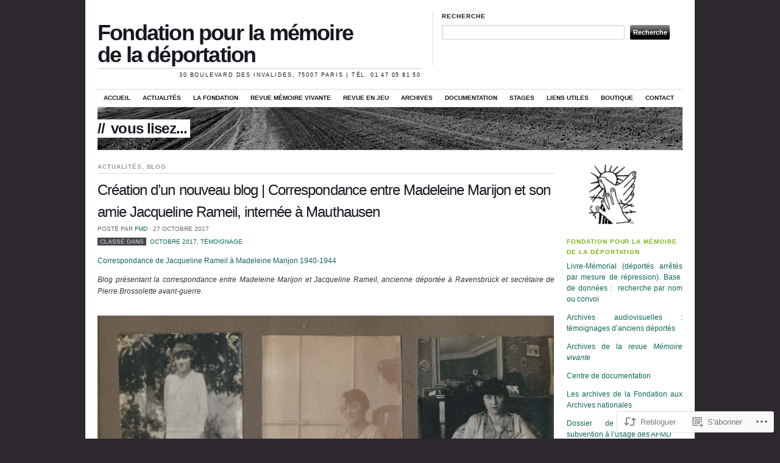

--- FILE ---
content_type: text/html; charset=UTF-8
request_url: https://fondationmemoiredeportation.com/2017/10/27/nouvel-blog-correspondance-entre-madelein-marijon-et-son-amie-jacqueline-rameil-interne-a-mauthausen/
body_size: 23591
content:
<!DOCTYPE html>
<!--[if IE 7]>
<html id="ie7" lang="fr-FR">
<![endif]-->
<!--[if (gt IE 7) | (!IE)]><!-->
<html lang="fr-FR">
<!--<![endif]-->
<head>
<meta charset="UTF-8" />
<title>Création d&rsquo;un nouveau blog | Correspondance entre Madeleine Marijon et son amie Jacqueline Rameil, internée à Mauthausen | Fondation pour la mémoire de la déportation</title>
<link rel="profile" href="http://gmpg.org/xfn/11" />
<link rel="pingback" href="https://fondationmemoiredeportation.com/xmlrpc.php" />
<meta name='robots' content='max-image-preview:large' />

<!-- Async WordPress.com Remote Login -->
<script id="wpcom_remote_login_js">
var wpcom_remote_login_extra_auth = '';
function wpcom_remote_login_remove_dom_node_id( element_id ) {
	var dom_node = document.getElementById( element_id );
	if ( dom_node ) { dom_node.parentNode.removeChild( dom_node ); }
}
function wpcom_remote_login_remove_dom_node_classes( class_name ) {
	var dom_nodes = document.querySelectorAll( '.' + class_name );
	for ( var i = 0; i < dom_nodes.length; i++ ) {
		dom_nodes[ i ].parentNode.removeChild( dom_nodes[ i ] );
	}
}
function wpcom_remote_login_final_cleanup() {
	wpcom_remote_login_remove_dom_node_classes( "wpcom_remote_login_msg" );
	wpcom_remote_login_remove_dom_node_id( "wpcom_remote_login_key" );
	wpcom_remote_login_remove_dom_node_id( "wpcom_remote_login_validate" );
	wpcom_remote_login_remove_dom_node_id( "wpcom_remote_login_js" );
	wpcom_remote_login_remove_dom_node_id( "wpcom_request_access_iframe" );
	wpcom_remote_login_remove_dom_node_id( "wpcom_request_access_styles" );
}

// Watch for messages back from the remote login
window.addEventListener( "message", function( e ) {
	if ( e.origin === "https://r-login.wordpress.com" ) {
		var data = {};
		try {
			data = JSON.parse( e.data );
		} catch( e ) {
			wpcom_remote_login_final_cleanup();
			return;
		}

		if ( data.msg === 'LOGIN' ) {
			// Clean up the login check iframe
			wpcom_remote_login_remove_dom_node_id( "wpcom_remote_login_key" );

			var id_regex = new RegExp( /^[0-9]+$/ );
			var token_regex = new RegExp( /^.*|.*|.*$/ );
			if (
				token_regex.test( data.token )
				&& id_regex.test( data.wpcomid )
			) {
				// We have everything we need to ask for a login
				var script = document.createElement( "script" );
				script.setAttribute( "id", "wpcom_remote_login_validate" );
				script.src = '/remote-login.php?wpcom_remote_login=validate'
					+ '&wpcomid=' + data.wpcomid
					+ '&token=' + encodeURIComponent( data.token )
					+ '&host=' + window.location.protocol
					+ '//' + window.location.hostname
					+ '&postid=14324'
					+ '&is_singular=1';
				document.body.appendChild( script );
			}

			return;
		}

		// Safari ITP, not logged in, so redirect
		if ( data.msg === 'LOGIN-REDIRECT' ) {
			window.location = 'https://wordpress.com/log-in?redirect_to=' + window.location.href;
			return;
		}

		// Safari ITP, storage access failed, remove the request
		if ( data.msg === 'LOGIN-REMOVE' ) {
			var css_zap = 'html { -webkit-transition: margin-top 1s; transition: margin-top 1s; } /* 9001 */ html { margin-top: 0 !important; } * html body { margin-top: 0 !important; } @media screen and ( max-width: 782px ) { html { margin-top: 0 !important; } * html body { margin-top: 0 !important; } }';
			var style_zap = document.createElement( 'style' );
			style_zap.type = 'text/css';
			style_zap.appendChild( document.createTextNode( css_zap ) );
			document.body.appendChild( style_zap );

			var e = document.getElementById( 'wpcom_request_access_iframe' );
			e.parentNode.removeChild( e );

			document.cookie = 'wordpress_com_login_access=denied; path=/; max-age=31536000';

			return;
		}

		// Safari ITP
		if ( data.msg === 'REQUEST_ACCESS' ) {
			console.log( 'request access: safari' );

			// Check ITP iframe enable/disable knob
			if ( wpcom_remote_login_extra_auth !== 'safari_itp_iframe' ) {
				return;
			}

			// If we are in a "private window" there is no ITP.
			var private_window = false;
			try {
				var opendb = window.openDatabase( null, null, null, null );
			} catch( e ) {
				private_window = true;
			}

			if ( private_window ) {
				console.log( 'private window' );
				return;
			}

			var iframe = document.createElement( 'iframe' );
			iframe.id = 'wpcom_request_access_iframe';
			iframe.setAttribute( 'scrolling', 'no' );
			iframe.setAttribute( 'sandbox', 'allow-storage-access-by-user-activation allow-scripts allow-same-origin allow-top-navigation-by-user-activation' );
			iframe.src = 'https://r-login.wordpress.com/remote-login.php?wpcom_remote_login=request_access&origin=' + encodeURIComponent( data.origin ) + '&wpcomid=' + encodeURIComponent( data.wpcomid );

			var css = 'html { -webkit-transition: margin-top 1s; transition: margin-top 1s; } /* 9001 */ html { margin-top: 46px !important; } * html body { margin-top: 46px !important; } @media screen and ( max-width: 660px ) { html { margin-top: 71px !important; } * html body { margin-top: 71px !important; } #wpcom_request_access_iframe { display: block; height: 71px !important; } } #wpcom_request_access_iframe { border: 0px; height: 46px; position: fixed; top: 0; left: 0; width: 100%; min-width: 100%; z-index: 99999; background: #23282d; } ';

			var style = document.createElement( 'style' );
			style.type = 'text/css';
			style.id = 'wpcom_request_access_styles';
			style.appendChild( document.createTextNode( css ) );
			document.body.appendChild( style );

			document.body.appendChild( iframe );
		}

		if ( data.msg === 'DONE' ) {
			wpcom_remote_login_final_cleanup();
		}
	}
}, false );

// Inject the remote login iframe after the page has had a chance to load
// more critical resources
window.addEventListener( "DOMContentLoaded", function( e ) {
	var iframe = document.createElement( "iframe" );
	iframe.style.display = "none";
	iframe.setAttribute( "scrolling", "no" );
	iframe.setAttribute( "id", "wpcom_remote_login_key" );
	iframe.src = "https://r-login.wordpress.com/remote-login.php"
		+ "?wpcom_remote_login=key"
		+ "&origin=aHR0cHM6Ly9mb25kYXRpb25tZW1vaXJlZGVwb3J0YXRpb24uY29t"
		+ "&wpcomid=36740309"
		+ "&time=" + Math.floor( Date.now() / 1000 );
	document.body.appendChild( iframe );
}, false );
</script>
<link rel='dns-prefetch' href='//s0.wp.com' />
<link rel="alternate" type="application/rss+xml" title="Fondation pour la mémoire de la déportation &raquo; Flux" href="https://fondationmemoiredeportation.com/feed/" />
<link rel="alternate" type="application/rss+xml" title="Fondation pour la mémoire de la déportation &raquo; Flux des commentaires" href="https://fondationmemoiredeportation.com/comments/feed/" />
	<script type="text/javascript">
		/* <![CDATA[ */
		function addLoadEvent(func) {
			var oldonload = window.onload;
			if (typeof window.onload != 'function') {
				window.onload = func;
			} else {
				window.onload = function () {
					oldonload();
					func();
				}
			}
		}
		/* ]]> */
	</script>
	<link crossorigin='anonymous' rel='stylesheet' id='all-css-0-1' href='/_static/??-eJxtzEkKgDAMQNELWYNjcSGeRdog1Q7BpHh9UQRBXD74fDhImRQFo0DIinxeXGRYUWg222PgHCEkmz0y7OhnQasosXxUGuYC/o/ebfh+b135FMZKd02th77t1hMpiDR+&cssminify=yes' type='text/css' media='all' />
<style id='wp-emoji-styles-inline-css'>

	img.wp-smiley, img.emoji {
		display: inline !important;
		border: none !important;
		box-shadow: none !important;
		height: 1em !important;
		width: 1em !important;
		margin: 0 0.07em !important;
		vertical-align: -0.1em !important;
		background: none !important;
		padding: 0 !important;
	}
/*# sourceURL=wp-emoji-styles-inline-css */
</style>
<link crossorigin='anonymous' rel='stylesheet' id='all-css-2-1' href='/wp-content/plugins/gutenberg-core/v22.2.0/build/styles/block-library/style.css?m=1764855221i&cssminify=yes' type='text/css' media='all' />
<style id='wp-block-library-inline-css'>
.has-text-align-justify {
	text-align:justify;
}
.has-text-align-justify{text-align:justify;}

/*# sourceURL=wp-block-library-inline-css */
</style><style id='global-styles-inline-css'>
:root{--wp--preset--aspect-ratio--square: 1;--wp--preset--aspect-ratio--4-3: 4/3;--wp--preset--aspect-ratio--3-4: 3/4;--wp--preset--aspect-ratio--3-2: 3/2;--wp--preset--aspect-ratio--2-3: 2/3;--wp--preset--aspect-ratio--16-9: 16/9;--wp--preset--aspect-ratio--9-16: 9/16;--wp--preset--color--black: #000000;--wp--preset--color--cyan-bluish-gray: #abb8c3;--wp--preset--color--white: #ffffff;--wp--preset--color--pale-pink: #f78da7;--wp--preset--color--vivid-red: #cf2e2e;--wp--preset--color--luminous-vivid-orange: #ff6900;--wp--preset--color--luminous-vivid-amber: #fcb900;--wp--preset--color--light-green-cyan: #7bdcb5;--wp--preset--color--vivid-green-cyan: #00d084;--wp--preset--color--pale-cyan-blue: #8ed1fc;--wp--preset--color--vivid-cyan-blue: #0693e3;--wp--preset--color--vivid-purple: #9b51e0;--wp--preset--gradient--vivid-cyan-blue-to-vivid-purple: linear-gradient(135deg,rgb(6,147,227) 0%,rgb(155,81,224) 100%);--wp--preset--gradient--light-green-cyan-to-vivid-green-cyan: linear-gradient(135deg,rgb(122,220,180) 0%,rgb(0,208,130) 100%);--wp--preset--gradient--luminous-vivid-amber-to-luminous-vivid-orange: linear-gradient(135deg,rgb(252,185,0) 0%,rgb(255,105,0) 100%);--wp--preset--gradient--luminous-vivid-orange-to-vivid-red: linear-gradient(135deg,rgb(255,105,0) 0%,rgb(207,46,46) 100%);--wp--preset--gradient--very-light-gray-to-cyan-bluish-gray: linear-gradient(135deg,rgb(238,238,238) 0%,rgb(169,184,195) 100%);--wp--preset--gradient--cool-to-warm-spectrum: linear-gradient(135deg,rgb(74,234,220) 0%,rgb(151,120,209) 20%,rgb(207,42,186) 40%,rgb(238,44,130) 60%,rgb(251,105,98) 80%,rgb(254,248,76) 100%);--wp--preset--gradient--blush-light-purple: linear-gradient(135deg,rgb(255,206,236) 0%,rgb(152,150,240) 100%);--wp--preset--gradient--blush-bordeaux: linear-gradient(135deg,rgb(254,205,165) 0%,rgb(254,45,45) 50%,rgb(107,0,62) 100%);--wp--preset--gradient--luminous-dusk: linear-gradient(135deg,rgb(255,203,112) 0%,rgb(199,81,192) 50%,rgb(65,88,208) 100%);--wp--preset--gradient--pale-ocean: linear-gradient(135deg,rgb(255,245,203) 0%,rgb(182,227,212) 50%,rgb(51,167,181) 100%);--wp--preset--gradient--electric-grass: linear-gradient(135deg,rgb(202,248,128) 0%,rgb(113,206,126) 100%);--wp--preset--gradient--midnight: linear-gradient(135deg,rgb(2,3,129) 0%,rgb(40,116,252) 100%);--wp--preset--font-size--small: 13px;--wp--preset--font-size--medium: 20px;--wp--preset--font-size--large: 36px;--wp--preset--font-size--x-large: 42px;--wp--preset--font-family--albert-sans: 'Albert Sans', sans-serif;--wp--preset--font-family--alegreya: Alegreya, serif;--wp--preset--font-family--arvo: Arvo, serif;--wp--preset--font-family--bodoni-moda: 'Bodoni Moda', serif;--wp--preset--font-family--bricolage-grotesque: 'Bricolage Grotesque', sans-serif;--wp--preset--font-family--cabin: Cabin, sans-serif;--wp--preset--font-family--chivo: Chivo, sans-serif;--wp--preset--font-family--commissioner: Commissioner, sans-serif;--wp--preset--font-family--cormorant: Cormorant, serif;--wp--preset--font-family--courier-prime: 'Courier Prime', monospace;--wp--preset--font-family--crimson-pro: 'Crimson Pro', serif;--wp--preset--font-family--dm-mono: 'DM Mono', monospace;--wp--preset--font-family--dm-sans: 'DM Sans', sans-serif;--wp--preset--font-family--dm-serif-display: 'DM Serif Display', serif;--wp--preset--font-family--domine: Domine, serif;--wp--preset--font-family--eb-garamond: 'EB Garamond', serif;--wp--preset--font-family--epilogue: Epilogue, sans-serif;--wp--preset--font-family--fahkwang: Fahkwang, sans-serif;--wp--preset--font-family--figtree: Figtree, sans-serif;--wp--preset--font-family--fira-sans: 'Fira Sans', sans-serif;--wp--preset--font-family--fjalla-one: 'Fjalla One', sans-serif;--wp--preset--font-family--fraunces: Fraunces, serif;--wp--preset--font-family--gabarito: Gabarito, system-ui;--wp--preset--font-family--ibm-plex-mono: 'IBM Plex Mono', monospace;--wp--preset--font-family--ibm-plex-sans: 'IBM Plex Sans', sans-serif;--wp--preset--font-family--ibarra-real-nova: 'Ibarra Real Nova', serif;--wp--preset--font-family--instrument-serif: 'Instrument Serif', serif;--wp--preset--font-family--inter: Inter, sans-serif;--wp--preset--font-family--josefin-sans: 'Josefin Sans', sans-serif;--wp--preset--font-family--jost: Jost, sans-serif;--wp--preset--font-family--libre-baskerville: 'Libre Baskerville', serif;--wp--preset--font-family--libre-franklin: 'Libre Franklin', sans-serif;--wp--preset--font-family--literata: Literata, serif;--wp--preset--font-family--lora: Lora, serif;--wp--preset--font-family--merriweather: Merriweather, serif;--wp--preset--font-family--montserrat: Montserrat, sans-serif;--wp--preset--font-family--newsreader: Newsreader, serif;--wp--preset--font-family--noto-sans-mono: 'Noto Sans Mono', sans-serif;--wp--preset--font-family--nunito: Nunito, sans-serif;--wp--preset--font-family--open-sans: 'Open Sans', sans-serif;--wp--preset--font-family--overpass: Overpass, sans-serif;--wp--preset--font-family--pt-serif: 'PT Serif', serif;--wp--preset--font-family--petrona: Petrona, serif;--wp--preset--font-family--piazzolla: Piazzolla, serif;--wp--preset--font-family--playfair-display: 'Playfair Display', serif;--wp--preset--font-family--plus-jakarta-sans: 'Plus Jakarta Sans', sans-serif;--wp--preset--font-family--poppins: Poppins, sans-serif;--wp--preset--font-family--raleway: Raleway, sans-serif;--wp--preset--font-family--roboto: Roboto, sans-serif;--wp--preset--font-family--roboto-slab: 'Roboto Slab', serif;--wp--preset--font-family--rubik: Rubik, sans-serif;--wp--preset--font-family--rufina: Rufina, serif;--wp--preset--font-family--sora: Sora, sans-serif;--wp--preset--font-family--source-sans-3: 'Source Sans 3', sans-serif;--wp--preset--font-family--source-serif-4: 'Source Serif 4', serif;--wp--preset--font-family--space-mono: 'Space Mono', monospace;--wp--preset--font-family--syne: Syne, sans-serif;--wp--preset--font-family--texturina: Texturina, serif;--wp--preset--font-family--urbanist: Urbanist, sans-serif;--wp--preset--font-family--work-sans: 'Work Sans', sans-serif;--wp--preset--spacing--20: 0.44rem;--wp--preset--spacing--30: 0.67rem;--wp--preset--spacing--40: 1rem;--wp--preset--spacing--50: 1.5rem;--wp--preset--spacing--60: 2.25rem;--wp--preset--spacing--70: 3.38rem;--wp--preset--spacing--80: 5.06rem;--wp--preset--shadow--natural: 6px 6px 9px rgba(0, 0, 0, 0.2);--wp--preset--shadow--deep: 12px 12px 50px rgba(0, 0, 0, 0.4);--wp--preset--shadow--sharp: 6px 6px 0px rgba(0, 0, 0, 0.2);--wp--preset--shadow--outlined: 6px 6px 0px -3px rgb(255, 255, 255), 6px 6px rgb(0, 0, 0);--wp--preset--shadow--crisp: 6px 6px 0px rgb(0, 0, 0);}:where(.is-layout-flex){gap: 0.5em;}:where(.is-layout-grid){gap: 0.5em;}body .is-layout-flex{display: flex;}.is-layout-flex{flex-wrap: wrap;align-items: center;}.is-layout-flex > :is(*, div){margin: 0;}body .is-layout-grid{display: grid;}.is-layout-grid > :is(*, div){margin: 0;}:where(.wp-block-columns.is-layout-flex){gap: 2em;}:where(.wp-block-columns.is-layout-grid){gap: 2em;}:where(.wp-block-post-template.is-layout-flex){gap: 1.25em;}:where(.wp-block-post-template.is-layout-grid){gap: 1.25em;}.has-black-color{color: var(--wp--preset--color--black) !important;}.has-cyan-bluish-gray-color{color: var(--wp--preset--color--cyan-bluish-gray) !important;}.has-white-color{color: var(--wp--preset--color--white) !important;}.has-pale-pink-color{color: var(--wp--preset--color--pale-pink) !important;}.has-vivid-red-color{color: var(--wp--preset--color--vivid-red) !important;}.has-luminous-vivid-orange-color{color: var(--wp--preset--color--luminous-vivid-orange) !important;}.has-luminous-vivid-amber-color{color: var(--wp--preset--color--luminous-vivid-amber) !important;}.has-light-green-cyan-color{color: var(--wp--preset--color--light-green-cyan) !important;}.has-vivid-green-cyan-color{color: var(--wp--preset--color--vivid-green-cyan) !important;}.has-pale-cyan-blue-color{color: var(--wp--preset--color--pale-cyan-blue) !important;}.has-vivid-cyan-blue-color{color: var(--wp--preset--color--vivid-cyan-blue) !important;}.has-vivid-purple-color{color: var(--wp--preset--color--vivid-purple) !important;}.has-black-background-color{background-color: var(--wp--preset--color--black) !important;}.has-cyan-bluish-gray-background-color{background-color: var(--wp--preset--color--cyan-bluish-gray) !important;}.has-white-background-color{background-color: var(--wp--preset--color--white) !important;}.has-pale-pink-background-color{background-color: var(--wp--preset--color--pale-pink) !important;}.has-vivid-red-background-color{background-color: var(--wp--preset--color--vivid-red) !important;}.has-luminous-vivid-orange-background-color{background-color: var(--wp--preset--color--luminous-vivid-orange) !important;}.has-luminous-vivid-amber-background-color{background-color: var(--wp--preset--color--luminous-vivid-amber) !important;}.has-light-green-cyan-background-color{background-color: var(--wp--preset--color--light-green-cyan) !important;}.has-vivid-green-cyan-background-color{background-color: var(--wp--preset--color--vivid-green-cyan) !important;}.has-pale-cyan-blue-background-color{background-color: var(--wp--preset--color--pale-cyan-blue) !important;}.has-vivid-cyan-blue-background-color{background-color: var(--wp--preset--color--vivid-cyan-blue) !important;}.has-vivid-purple-background-color{background-color: var(--wp--preset--color--vivid-purple) !important;}.has-black-border-color{border-color: var(--wp--preset--color--black) !important;}.has-cyan-bluish-gray-border-color{border-color: var(--wp--preset--color--cyan-bluish-gray) !important;}.has-white-border-color{border-color: var(--wp--preset--color--white) !important;}.has-pale-pink-border-color{border-color: var(--wp--preset--color--pale-pink) !important;}.has-vivid-red-border-color{border-color: var(--wp--preset--color--vivid-red) !important;}.has-luminous-vivid-orange-border-color{border-color: var(--wp--preset--color--luminous-vivid-orange) !important;}.has-luminous-vivid-amber-border-color{border-color: var(--wp--preset--color--luminous-vivid-amber) !important;}.has-light-green-cyan-border-color{border-color: var(--wp--preset--color--light-green-cyan) !important;}.has-vivid-green-cyan-border-color{border-color: var(--wp--preset--color--vivid-green-cyan) !important;}.has-pale-cyan-blue-border-color{border-color: var(--wp--preset--color--pale-cyan-blue) !important;}.has-vivid-cyan-blue-border-color{border-color: var(--wp--preset--color--vivid-cyan-blue) !important;}.has-vivid-purple-border-color{border-color: var(--wp--preset--color--vivid-purple) !important;}.has-vivid-cyan-blue-to-vivid-purple-gradient-background{background: var(--wp--preset--gradient--vivid-cyan-blue-to-vivid-purple) !important;}.has-light-green-cyan-to-vivid-green-cyan-gradient-background{background: var(--wp--preset--gradient--light-green-cyan-to-vivid-green-cyan) !important;}.has-luminous-vivid-amber-to-luminous-vivid-orange-gradient-background{background: var(--wp--preset--gradient--luminous-vivid-amber-to-luminous-vivid-orange) !important;}.has-luminous-vivid-orange-to-vivid-red-gradient-background{background: var(--wp--preset--gradient--luminous-vivid-orange-to-vivid-red) !important;}.has-very-light-gray-to-cyan-bluish-gray-gradient-background{background: var(--wp--preset--gradient--very-light-gray-to-cyan-bluish-gray) !important;}.has-cool-to-warm-spectrum-gradient-background{background: var(--wp--preset--gradient--cool-to-warm-spectrum) !important;}.has-blush-light-purple-gradient-background{background: var(--wp--preset--gradient--blush-light-purple) !important;}.has-blush-bordeaux-gradient-background{background: var(--wp--preset--gradient--blush-bordeaux) !important;}.has-luminous-dusk-gradient-background{background: var(--wp--preset--gradient--luminous-dusk) !important;}.has-pale-ocean-gradient-background{background: var(--wp--preset--gradient--pale-ocean) !important;}.has-electric-grass-gradient-background{background: var(--wp--preset--gradient--electric-grass) !important;}.has-midnight-gradient-background{background: var(--wp--preset--gradient--midnight) !important;}.has-small-font-size{font-size: var(--wp--preset--font-size--small) !important;}.has-medium-font-size{font-size: var(--wp--preset--font-size--medium) !important;}.has-large-font-size{font-size: var(--wp--preset--font-size--large) !important;}.has-x-large-font-size{font-size: var(--wp--preset--font-size--x-large) !important;}.has-albert-sans-font-family{font-family: var(--wp--preset--font-family--albert-sans) !important;}.has-alegreya-font-family{font-family: var(--wp--preset--font-family--alegreya) !important;}.has-arvo-font-family{font-family: var(--wp--preset--font-family--arvo) !important;}.has-bodoni-moda-font-family{font-family: var(--wp--preset--font-family--bodoni-moda) !important;}.has-bricolage-grotesque-font-family{font-family: var(--wp--preset--font-family--bricolage-grotesque) !important;}.has-cabin-font-family{font-family: var(--wp--preset--font-family--cabin) !important;}.has-chivo-font-family{font-family: var(--wp--preset--font-family--chivo) !important;}.has-commissioner-font-family{font-family: var(--wp--preset--font-family--commissioner) !important;}.has-cormorant-font-family{font-family: var(--wp--preset--font-family--cormorant) !important;}.has-courier-prime-font-family{font-family: var(--wp--preset--font-family--courier-prime) !important;}.has-crimson-pro-font-family{font-family: var(--wp--preset--font-family--crimson-pro) !important;}.has-dm-mono-font-family{font-family: var(--wp--preset--font-family--dm-mono) !important;}.has-dm-sans-font-family{font-family: var(--wp--preset--font-family--dm-sans) !important;}.has-dm-serif-display-font-family{font-family: var(--wp--preset--font-family--dm-serif-display) !important;}.has-domine-font-family{font-family: var(--wp--preset--font-family--domine) !important;}.has-eb-garamond-font-family{font-family: var(--wp--preset--font-family--eb-garamond) !important;}.has-epilogue-font-family{font-family: var(--wp--preset--font-family--epilogue) !important;}.has-fahkwang-font-family{font-family: var(--wp--preset--font-family--fahkwang) !important;}.has-figtree-font-family{font-family: var(--wp--preset--font-family--figtree) !important;}.has-fira-sans-font-family{font-family: var(--wp--preset--font-family--fira-sans) !important;}.has-fjalla-one-font-family{font-family: var(--wp--preset--font-family--fjalla-one) !important;}.has-fraunces-font-family{font-family: var(--wp--preset--font-family--fraunces) !important;}.has-gabarito-font-family{font-family: var(--wp--preset--font-family--gabarito) !important;}.has-ibm-plex-mono-font-family{font-family: var(--wp--preset--font-family--ibm-plex-mono) !important;}.has-ibm-plex-sans-font-family{font-family: var(--wp--preset--font-family--ibm-plex-sans) !important;}.has-ibarra-real-nova-font-family{font-family: var(--wp--preset--font-family--ibarra-real-nova) !important;}.has-instrument-serif-font-family{font-family: var(--wp--preset--font-family--instrument-serif) !important;}.has-inter-font-family{font-family: var(--wp--preset--font-family--inter) !important;}.has-josefin-sans-font-family{font-family: var(--wp--preset--font-family--josefin-sans) !important;}.has-jost-font-family{font-family: var(--wp--preset--font-family--jost) !important;}.has-libre-baskerville-font-family{font-family: var(--wp--preset--font-family--libre-baskerville) !important;}.has-libre-franklin-font-family{font-family: var(--wp--preset--font-family--libre-franklin) !important;}.has-literata-font-family{font-family: var(--wp--preset--font-family--literata) !important;}.has-lora-font-family{font-family: var(--wp--preset--font-family--lora) !important;}.has-merriweather-font-family{font-family: var(--wp--preset--font-family--merriweather) !important;}.has-montserrat-font-family{font-family: var(--wp--preset--font-family--montserrat) !important;}.has-newsreader-font-family{font-family: var(--wp--preset--font-family--newsreader) !important;}.has-noto-sans-mono-font-family{font-family: var(--wp--preset--font-family--noto-sans-mono) !important;}.has-nunito-font-family{font-family: var(--wp--preset--font-family--nunito) !important;}.has-open-sans-font-family{font-family: var(--wp--preset--font-family--open-sans) !important;}.has-overpass-font-family{font-family: var(--wp--preset--font-family--overpass) !important;}.has-pt-serif-font-family{font-family: var(--wp--preset--font-family--pt-serif) !important;}.has-petrona-font-family{font-family: var(--wp--preset--font-family--petrona) !important;}.has-piazzolla-font-family{font-family: var(--wp--preset--font-family--piazzolla) !important;}.has-playfair-display-font-family{font-family: var(--wp--preset--font-family--playfair-display) !important;}.has-plus-jakarta-sans-font-family{font-family: var(--wp--preset--font-family--plus-jakarta-sans) !important;}.has-poppins-font-family{font-family: var(--wp--preset--font-family--poppins) !important;}.has-raleway-font-family{font-family: var(--wp--preset--font-family--raleway) !important;}.has-roboto-font-family{font-family: var(--wp--preset--font-family--roboto) !important;}.has-roboto-slab-font-family{font-family: var(--wp--preset--font-family--roboto-slab) !important;}.has-rubik-font-family{font-family: var(--wp--preset--font-family--rubik) !important;}.has-rufina-font-family{font-family: var(--wp--preset--font-family--rufina) !important;}.has-sora-font-family{font-family: var(--wp--preset--font-family--sora) !important;}.has-source-sans-3-font-family{font-family: var(--wp--preset--font-family--source-sans-3) !important;}.has-source-serif-4-font-family{font-family: var(--wp--preset--font-family--source-serif-4) !important;}.has-space-mono-font-family{font-family: var(--wp--preset--font-family--space-mono) !important;}.has-syne-font-family{font-family: var(--wp--preset--font-family--syne) !important;}.has-texturina-font-family{font-family: var(--wp--preset--font-family--texturina) !important;}.has-urbanist-font-family{font-family: var(--wp--preset--font-family--urbanist) !important;}.has-work-sans-font-family{font-family: var(--wp--preset--font-family--work-sans) !important;}
/*# sourceURL=global-styles-inline-css */
</style>

<style id='classic-theme-styles-inline-css'>
/*! This file is auto-generated */
.wp-block-button__link{color:#fff;background-color:#32373c;border-radius:9999px;box-shadow:none;text-decoration:none;padding:calc(.667em + 2px) calc(1.333em + 2px);font-size:1.125em}.wp-block-file__button{background:#32373c;color:#fff;text-decoration:none}
/*# sourceURL=/wp-includes/css/classic-themes.min.css */
</style>
<link crossorigin='anonymous' rel='stylesheet' id='all-css-4-1' href='/_static/??-eJx9jUsKAjEQRC9kbIYZ/CzEsySZNkbSSUh3mPH2toorxU1RFO9RsFTjSxbMAtRNTT3EzOBLQ92pWgElCOdoMSEptvXMG/itLXEOKKrzpxvB9b9S9cY4VxsyG02KnYxc9Yu/vPcMtbtXLS3HHOxFsAHLPeFTONNp2E/D7jiO0+H2AG56U8w=&cssminify=yes' type='text/css' media='all' />
<link rel='stylesheet' id='the_morning_after-wpcom-css' href='https://s0.wp.com/wp-content/themes/pub/themorningafter/inc/style-wpcom.css?ver=6.9-RC2-61304' media='all' />
<link crossorigin='anonymous' rel='stylesheet' id='all-css-6-1' href='/_static/??-eJzTLy/QTc7PK0nNK9HPLdUtyClNz8wr1i9KTcrJTwcy0/WTi5G5ekCujj52Temp+bo5+cmJJZn5eSgc3bScxMwikFb7XFtDE1NLExMLc0OTLACohS2q&cssminify=yes' type='text/css' media='all' />
<link crossorigin='anonymous' rel='stylesheet' id='print-css-7-1' href='/wp-content/mu-plugins/global-print/global-print.css?m=1465851035i&cssminify=yes' type='text/css' media='print' />
<style id='jetpack-global-styles-frontend-style-inline-css'>
:root { --font-headings: unset; --font-base: unset; --font-headings-default: -apple-system,BlinkMacSystemFont,"Segoe UI",Roboto,Oxygen-Sans,Ubuntu,Cantarell,"Helvetica Neue",sans-serif; --font-base-default: -apple-system,BlinkMacSystemFont,"Segoe UI",Roboto,Oxygen-Sans,Ubuntu,Cantarell,"Helvetica Neue",sans-serif;}
/*# sourceURL=jetpack-global-styles-frontend-style-inline-css */
</style>
<link crossorigin='anonymous' rel='stylesheet' id='all-css-10-1' href='/_static/??-eJyNjcsKAjEMRX/IGtQZBxfip0hMS9sxTYppGfx7H7gRN+7ugcs5sFRHKi1Ig9Jd5R6zGMyhVaTrh8G6QFHfORhYwlvw6P39PbPENZmt4G/ROQuBKWVkxxrVvuBH1lIoz2waILJekF+HUzlupnG3nQ77YZwfuRJIaQ==&cssminify=yes' type='text/css' media='all' />
<script type="text/javascript" id="jetpack_related-posts-js-extra">
/* <![CDATA[ */
var related_posts_js_options = {"post_heading":"h4"};
//# sourceURL=jetpack_related-posts-js-extra
/* ]]> */
</script>
<script type="text/javascript" id="wpcom-actionbar-placeholder-js-extra">
/* <![CDATA[ */
var actionbardata = {"siteID":"36740309","postID":"14324","siteURL":"https://fondationmemoiredeportation.com","xhrURL":"https://fondationmemoiredeportation.com/wp-admin/admin-ajax.php","nonce":"71a014318e","isLoggedIn":"","statusMessage":"","subsEmailDefault":"instantly","proxyScriptUrl":"https://s0.wp.com/wp-content/js/wpcom-proxy-request.js?m=1513050504i&amp;ver=20211021","shortlink":"https://wp.me/p2u9PD-3J2","i18n":{"followedText":"Les nouvelles publications de ce site appara\u00eetront d\u00e9sormais dans votre \u003Ca href=\"https://wordpress.com/reader\"\u003ELecteur\u003C/a\u003E","foldBar":"R\u00e9duire cette barre","unfoldBar":"Agrandir cette barre","shortLinkCopied":"Lien court copi\u00e9 dans le presse-papier"}};
//# sourceURL=wpcom-actionbar-placeholder-js-extra
/* ]]> */
</script>
<script type="text/javascript" id="jetpack-mu-wpcom-settings-js-before">
/* <![CDATA[ */
var JETPACK_MU_WPCOM_SETTINGS = {"assetsUrl":"https://s0.wp.com/wp-content/mu-plugins/jetpack-mu-wpcom-plugin/sun/jetpack_vendor/automattic/jetpack-mu-wpcom/src/build/"};
//# sourceURL=jetpack-mu-wpcom-settings-js-before
/* ]]> */
</script>
<script crossorigin='anonymous' type='text/javascript'  src='/_static/??/wp-content/mu-plugins/jetpack-plugin/sun/_inc/build/related-posts/related-posts.min.js,/wp-content/js/rlt-proxy.js?m=1755011788j'></script>
<script type="text/javascript" id="rlt-proxy-js-after">
/* <![CDATA[ */
	rltInitialize( {"token":null,"iframeOrigins":["https:\/\/widgets.wp.com"]} );
//# sourceURL=rlt-proxy-js-after
/* ]]> */
</script>
<link rel="EditURI" type="application/rsd+xml" title="RSD" href="https://fondationdeportation.wordpress.com/xmlrpc.php?rsd" />
<meta name="generator" content="WordPress.com" />
<link rel="canonical" href="https://fondationmemoiredeportation.com/2017/10/27/nouvel-blog-correspondance-entre-madelein-marijon-et-son-amie-jacqueline-rameil-interne-a-mauthausen/" />
<link rel='shortlink' href='https://wp.me/p2u9PD-3J2' />
<link rel="alternate" type="application/json+oembed" href="https://public-api.wordpress.com/oembed/?format=json&amp;url=https%3A%2F%2Ffondationmemoiredeportation.com%2F2017%2F10%2F27%2Fnouvel-blog-correspondance-entre-madelein-marijon-et-son-amie-jacqueline-rameil-interne-a-mauthausen%2F&amp;for=wpcom-auto-discovery" /><link rel="alternate" type="application/xml+oembed" href="https://public-api.wordpress.com/oembed/?format=xml&amp;url=https%3A%2F%2Ffondationmemoiredeportation.com%2F2017%2F10%2F27%2Fnouvel-blog-correspondance-entre-madelein-marijon-et-son-amie-jacqueline-rameil-interne-a-mauthausen%2F&amp;for=wpcom-auto-discovery" />
<!-- Jetpack Open Graph Tags -->
<meta property="og:type" content="article" />
<meta property="og:title" content="Création d&rsquo;un nouveau blog | Correspondance entre Madeleine Marijon et son amie Jacqueline Rameil, internée à Mauthausen" />
<meta property="og:url" content="https://fondationmemoiredeportation.com/2017/10/27/nouvel-blog-correspondance-entre-madelein-marijon-et-son-amie-jacqueline-rameil-interne-a-mauthausen/" />
<meta property="og:description" content="Correspondance de Jacqueline Rameil à Madeleine Marijon 1940-1944 Blog présentant la correspondance entre Madeleine Marijon et Jacqueline Rameil, ancienne déportée à Ravensbrück et secrétaire de Pi…" />
<meta property="article:published_time" content="2017-10-27T07:00:40+00:00" />
<meta property="article:modified_time" content="2017-10-27T08:51:45+00:00" />
<meta property="og:site_name" content="Fondation pour la mémoire de la déportation" />
<meta property="og:image" content="https://fondationmemoiredeportation.com/wp-content/uploads/2017/10/jacqueline-rameil.png" />
<meta property="og:image:secure_url" content="https://fondationmemoiredeportation.com/wp-content/uploads/2017/10/jacqueline-rameil.png" />
<meta property="og:image:width" content="750" />
<meta property="og:image:height" content="408" />
<meta property="og:image:alt" content="" />
<meta property="og:locale" content="fr_FR" />
<meta property="article:publisher" content="https://www.facebook.com/WordPresscom" />
<meta name="twitter:text:title" content="Création d&rsquo;un nouveau blog | Correspondance entre Madeleine Marijon et son amie Jacqueline Rameil, internée à&nbsp;Mauthausen" />
<meta name="twitter:image" content="https://fondationmemoiredeportation.com/wp-content/uploads/2017/10/jacqueline-rameil.png?w=640" />
<meta name="twitter:card" content="summary_large_image" />

<!-- End Jetpack Open Graph Tags -->
<link rel='openid.server' href='https://fondationmemoiredeportation.com/?openidserver=1' />
<link rel='openid.delegate' href='https://fondationmemoiredeportation.com/' />
<link rel="search" type="application/opensearchdescription+xml" href="https://fondationmemoiredeportation.com/osd.xml" title="Fondation pour la mémoire de la déportation" />
<link rel="search" type="application/opensearchdescription+xml" href="https://s1.wp.com/opensearch.xml" title="WordPress.com" />
<meta name="theme-color" content="#2d282d" />
<meta name="description" content="Correspondance de Jacqueline Rameil à Madeleine Marijon 1940-1944 Blog présentant la correspondance entre Madeleine Marijon et Jacqueline Rameil, ancienne déportée à Ravensbrück et secrétaire de Pierre Brossolette avant-guerre." />
<style type="text/css" id="custom-background-css">
body.custom-background { background-color: #2d282d; }
</style>
	<style type="text/css" id="custom-colors-css">a.button:active,.reply a,a#cancel-comment-reply-link { color: #fff;}
a.button:active,.reply a,a#cancel-comment-reply-link { color: rgba( 255, 255, 255, 0.8 );}
.filedunder { color: #fff;}
.filedunder { color: rgba( 255, 255, 255, 0.6 );}
body { background-color: #2d282d;}
h3.mast,#navigation ul.rss li a { color: #7AB317;}
h3.home_featured,h3.mast2,h4.gall { color: #597528;}
a, a:visited, a:active,button:hover,a.button:hover,ul.arrow li a,table#wp-calendar caption,.archive_meta a:hover,.archive_post_meta a,#latest_post p a,#post_content p a,#arch_content p a,#author-link a,ol#commentlist cite a,ol#commentlist li .commentauthor a,ol#commentlist li .commenttime a,ol#pinglist .pingback a,.post-navigation a,ul.archives li a,ul.wp-tag-cloud li a { color: #0D6759;}
a.button:active,.reply a,a#cancel-comment-reply-link { background-color: #0D6759;}
hr,button:hover,a.button:hover { color: #0D6759;}
button:hover,a.button:hover { background-color: #0D6759;}
button:hover,a.button:hover { background-color: rgba( 13, 103, 89, 0.4 );}
.feat_exc a,.post_meta a,.feat_title a,.widget a { color: #0D6759;}
h3.mast3,h1, h2, h3, h4, h5, h6,h3.mast4,.latest_post_meta a,.latest_post_title a,.post-navigation a:hover,h3.archive_title a,h2.post_comm2,h3#reply-title,h2.post_comm,.contact-form label,ul.archives li a:hover,ul.wp-tag-cloud li a:hover,#commentform label,ol#pinglist .pingback a:hover,ol#commentlist li .commentauthor a:hover,ol#commentlist li .commenttime a:hover, #author-link a:hover,#entry-author-info h2,#latest_post p a:hover,#post_content p a:hover,#arch_content p a:hover,.post_text blockquote,.post_meta a:hover,.archive_post_meta a:hover,table#wp-calendar th,table#wp-calendar td#today, .widget a:hover,ul.arrow li a:hover,.feat_title a:hover,#topbanner .pagetitle,#topbanner .pagetitle_prefix,#menu li a,a:hover,#header #logo .title,#header #logo .title a { color: #171720;}
h3.archive_title a:hover,h3.latest_post_title a:hover,.reply a:hover,a#cancel-comment-reply-link:hover, #header #logo .title a:hover { background: #171720;}
input.button em,table#wp-calendar th { background: #171720;}
ol#commentlist li.bypostauthor { border-color: #171720;}
ol#commentlist li.comment, ol#pinglist li.comment,#commentform input[type="text"]:focus,#commentform input[type="text"]:hover,#commentform textarea:focus,#commentform textarea:hover { border-right-color: #171720;}
ol#commentlist li.comment, ol#pinglist li.comment,#commentform input[type="text"]:focus,#commentform input[type="text"]:hover,#commentform textarea:focus,#commentform textarea:hover,.nav ul li,h2.post_comm2,h3#reply-title,h2.post_comm,ol#commentlist li.alternate { border-bottom-color: #171720;}
#commentform input[type="text"]:focus,#commentform input[type="text"]:hover,#commentform textarea:focus,#commentform textarea:hover,ol#commentlist li.alternate { border-left-color: #171720;}
#commentform input[type="text"]:focus,#commentform input[type="text"]:hover,#commentform textarea:focus,#commentform textarea:hover,ol#commentlist li.alternate { border-left-color: rgba( 23, 23, 32, 0.4 );}
#entry-author-info,#commentform input[type="text"]:focus,#commentform input[type="text"]:hover,#commentform textarea:focus,#commentform textarea:hover,h2.post_comm { border-top-color: #171720;}
#entry-author-info,#commentform input[type="text"]:focus,#commentform input[type="text"]:hover,#commentform textarea:focus,#commentform textarea:hover,h2.post_comm { border-top-color: rgba( 23, 23, 32, 0.5 );}
.page-navigation a,.wp-caption,.captionleft p,.captionright p,.captionfull p,#commentform input[type="text"]:focus,#commentform input[type="text"]:hover,#commentform textarea:focus,#commentform textarea:hover,table#wp-calendar td#today,.nav ul li a:hover,.nav ul li.current_page_item a,.nav ul li.current-menu-item a,.nav ul li,.nav a:hover,.nav li.current_page_item a,.nav li.current_page_parent a,.nav li.current-menu-ancestor a,ul.arrow li a:hover,#home_featured,a.button,button,.box,pre,ul.archives li a:hover,ul.wp-tag-cloud li a:hover { background: #171720;}
.page-navigation a,.wp-caption,.captionleft p,.captionright p,.captionfull p,#commentform input[type="text"]:focus,#commentform input[type="text"]:hover,#commentform textarea:focus,#commentform textarea:hover,table#wp-calendar td#today,.nav ul li a:hover,.nav ul li.current_page_item a,.nav ul li.current-menu-item a,.nav ul li,.nav a:hover,.nav li.current_page_item a,.nav li.current_page_parent a,.nav li.current-menu-ancestor a,ul.arrow li a:hover,#home_featured,a.button,button,.box,pre,ul.archives li a:hover,ul.wp-tag-cloud li a:hover { background: rgba( 23, 23, 32, 0.1 );}
#header #logo .title .desc,.captionleft p,.captionright p,.captionfull p,.nav ul a,.nav a,a.button,button { color: #171720;}
.filedunder { background: #171720;}
.filedunder { background: rgba( 23, 23, 32, 0.8 );}
.fright img { background: #171720;}
.fright img { background: rgba( 23, 23, 32, 0.4 );}
</style>
<link rel="icon" href="https://fondationmemoiredeportation.com/wp-content/uploads/2016/01/avatar.png?w=32" sizes="32x32" />
<link rel="icon" href="https://fondationmemoiredeportation.com/wp-content/uploads/2016/01/avatar.png?w=192" sizes="192x192" />
<link rel="apple-touch-icon" href="https://fondationmemoiredeportation.com/wp-content/uploads/2016/01/avatar.png?w=180" />
<meta name="msapplication-TileImage" content="https://fondationmemoiredeportation.com/wp-content/uploads/2016/01/avatar.png?w=256" />
			<link rel="stylesheet" id="custom-css-css" type="text/css" href="https://s0.wp.com/?custom-css=1&#038;csblog=2u9PD&#038;cscache=6&#038;csrev=23" />
			<link crossorigin='anonymous' rel='stylesheet' id='all-css-0-3' href='/_static/??-eJyNjM0KgzAQBl9I/ag/lR6KjyK6LhJNNsHN4uuXQuvZ4wzD4EwlRcksGcHK5G11otg4p4n2H0NNMDohzD7SrtDTJT4qUi1wexDiYp4VNB3RlP3V/MX3N4T3o++aun892277AK5vOq4=&cssminify=yes' type='text/css' media='all' />
</head>

<body class="wp-singular post-template-default single single-post postid-14324 single-format-standard custom-background wp-theme-pubthemorningafter customizer-styles-applied jetpack-reblog-enabled custom-colors">

	<div class="container">
	
		<div id="header" class="column full-width clear-fix">

			<div id="logo" class="column first">
				<div class="title">
										<h3 class="site-title">
						<a href="https://fondationmemoiredeportation.com/">Fondation pour la mémoire de la déportation</a>
					</h3>
					<div class="site-description desc">30 boulevard des Invalides, 75007 Paris | Tél. 01 47 05 81 50</div>
				</div>
			</div><!-- end logo -->

			<div id="search_menu" class="column border_left last">
				<div id="search" class="column first">
					<h3 class="mast4">Recherche</h3>

					<div id="search-form">
						<form method="get" id="searchform" action="https://fondationmemoiredeportation.com//">
							<div class="clear-fix">
								<label for="s" class="none">Rechercher:</label>
								<input type="text" name="s" id="s" class="search_input" value="" />
								<label for="searchsubmit" class="none">Go</label>
								<input type="submit" id="searchsubmit" class="submit_input" value="Recherche" />
							</div>
						</form>
					</div>
				</div><!-- end #search -->
				<ul id="menu" class="clear-fix">
									</ul>
			</div><!-- end #search_menu -->

		</div><!-- end #header -->

		<div id="navigation" class="clear-fix">
			<div class="menu-menu-container"><ul id="menu-menu" class="nav fl"><li id="menu-item-242" class="menu-item menu-item-type-custom menu-item-object-custom menu-item-242"><a href="https://fondationdeportation.wordpress.com/">Accueil</a></li>
<li id="menu-item-273" class="menu-item menu-item-type-custom menu-item-object-custom menu-item-has-children menu-item-273"><a href="https://fondationdeportation.wordpress.com/category/blog">Actualités</a>
<ul class="sub-menu">
	<li id="menu-item-12167" class="menu-item menu-item-type-taxonomy menu-item-object-category current-post-ancestor current-menu-parent current-post-parent menu-item-12167"><a href="https://fondationmemoiredeportation.com/category/actualites/">Articles (tous)</a></li>
	<li id="menu-item-12168" class="menu-item menu-item-type-taxonomy menu-item-object-category menu-item-12168"><a href="https://fondationmemoiredeportation.com/category/appel-aux-dons/">Appel aux dons</a></li>
	<li id="menu-item-12230" class="menu-item menu-item-type-taxonomy menu-item-object-category menu-item-12230"><a href="https://fondationmemoiredeportation.com/category/ceremonie/">Cérémonie</a></li>
	<li id="menu-item-12170" class="menu-item menu-item-type-taxonomy menu-item-object-category menu-item-12170"><a href="https://fondationmemoiredeportation.com/category/circulaire-de-fin-dannee/">Circulaire de fin d&rsquo;année</a></li>
	<li id="menu-item-12171" class="menu-item menu-item-type-taxonomy menu-item-object-category menu-item-12171"><a href="https://fondationmemoiredeportation.com/category/colloque/">Colloque</a></li>
	<li id="menu-item-12172" class="menu-item menu-item-type-taxonomy menu-item-object-category menu-item-12172"><a href="https://fondationmemoiredeportation.com/category/concert/">Concert</a></li>
	<li id="menu-item-12173" class="menu-item menu-item-type-taxonomy menu-item-object-category menu-item-12173"><a href="https://fondationmemoiredeportation.com/category/conference/">Conférence</a></li>
	<li id="menu-item-12174" class="menu-item menu-item-type-taxonomy menu-item-object-category menu-item-12174"><a href="https://fondationmemoiredeportation.com/category/exposition/">Exposition</a></li>
	<li id="menu-item-12175" class="menu-item menu-item-type-taxonomy menu-item-object-category menu-item-12175"><a href="https://fondationmemoiredeportation.com/category/film/">Film</a></li>
	<li id="menu-item-12176" class="menu-item menu-item-type-taxonomy menu-item-object-category menu-item-12176"><a href="https://fondationmemoiredeportation.com/category/hommage/">Hommage</a></li>
	<li id="menu-item-12177" class="menu-item menu-item-type-taxonomy menu-item-object-category menu-item-12177"><a href="https://fondationmemoiredeportation.com/category/inauguration/">Inauguration</a></li>
	<li id="menu-item-12178" class="menu-item menu-item-type-taxonomy menu-item-object-category menu-item-12178"><a href="https://fondationmemoiredeportation.com/category/invitation/">Invitation</a></li>
	<li id="menu-item-12179" class="menu-item menu-item-type-taxonomy menu-item-object-category menu-item-12179"><a href="https://fondationmemoiredeportation.com/category/lecture/">Lecture</a></li>
	<li id="menu-item-12180" class="menu-item menu-item-type-taxonomy menu-item-object-category menu-item-12180"><a href="https://fondationmemoiredeportation.com/category/lettres-dinformation/">Lettre d&rsquo;information</a></li>
	<li id="menu-item-12181" class="menu-item menu-item-type-taxonomy menu-item-object-category menu-item-12181"><a href="https://fondationmemoiredeportation.com/category/manifestations/">Manifestation</a></li>
	<li id="menu-item-12182" class="menu-item menu-item-type-taxonomy menu-item-object-category menu-item-12182"><a href="https://fondationmemoiredeportation.com/category/medias/">Média</a></li>
	<li id="menu-item-12183" class="menu-item menu-item-type-taxonomy menu-item-object-category menu-item-12183"><a href="https://fondationmemoiredeportation.com/category/ouverture/">Ouverture</a></li>
	<li id="menu-item-12184" class="menu-item menu-item-type-taxonomy menu-item-object-category menu-item-12184"><a href="https://fondationmemoiredeportation.com/category/ouvrages/">Ouvrage</a></li>
	<li id="menu-item-12185" class="menu-item menu-item-type-taxonomy menu-item-object-category menu-item-12185"><a href="https://fondationmemoiredeportation.com/category/spectacle/">Spectacle</a></li>
	<li id="menu-item-12186" class="menu-item menu-item-type-taxonomy menu-item-object-category menu-item-12186"><a href="https://fondationmemoiredeportation.com/category/theatre/">Théâtre</a></li>
	<li id="menu-item-12187" class="menu-item menu-item-type-taxonomy menu-item-object-category menu-item-12187"><a href="https://fondationmemoiredeportation.com/category/vernissage/">Vernissage</a></li>
	<li id="menu-item-12188" class="menu-item menu-item-type-taxonomy menu-item-object-category menu-item-12188"><a href="https://fondationmemoiredeportation.com/category/video/">Vidéo</a></li>
	<li id="menu-item-12189" class="menu-item menu-item-type-taxonomy menu-item-object-category menu-item-12189"><a href="https://fondationmemoiredeportation.com/category/voyage/">Voyage</a></li>
</ul>
</li>
<li id="menu-item-43" class="menu-item menu-item-type-post_type menu-item-object-page menu-item-has-children menu-item-43"><a href="https://fondationmemoiredeportation.com/la-fondation/">La Fondation</a>
<ul class="sub-menu">
	<li id="menu-item-543" class="menu-item menu-item-type-post_type menu-item-object-page menu-item-543"><a href="https://fondationmemoiredeportation.com/organisation/">Organisation</a></li>
	<li id="menu-item-209" class="menu-item menu-item-type-post_type menu-item-object-page menu-item-has-children menu-item-209"><a href="https://fondationmemoiredeportation.com/domaines-d-action/">Domaines d’action</a>
	<ul class="sub-menu">
		<li id="menu-item-379" class="menu-item menu-item-type-post_type menu-item-object-page menu-item-379"><a href="https://fondationmemoiredeportation.com/transmission-de-la-memoire/">Transmission de la mémoire et de l’histoire</a></li>
		<li id="menu-item-441" class="menu-item menu-item-type-post_type menu-item-object-page menu-item-441"><a href="https://fondationmemoiredeportation.com/travail-de-sauvegarde/">Travail d’histoire et de mémoire</a></li>
		<li id="menu-item-495" class="menu-item menu-item-type-post_type menu-item-object-page menu-item-495"><a href="https://fondationmemoiredeportation.com/soutien-apporte-par-la-fondation/">Défense de la mémoire</a></li>
	</ul>
</li>
	<li id="menu-item-212" class="menu-item menu-item-type-post_type menu-item-object-page menu-item-212"><a href="https://fondationmemoiredeportation.com/dons-et-legs/">Dons et legs : votre soutien</a></li>
	<li id="menu-item-204" class="menu-item menu-item-type-post_type menu-item-object-page menu-item-204"><a href="https://fondationmemoiredeportation.com/au-service-de-la-fondation/">Le service autrichien de la mémoire</a></li>
</ul>
</li>
<li id="menu-item-17052" class="menu-item menu-item-type-custom menu-item-object-custom menu-item-17052"><a href="https://fondationmemoiredeportation.com/archives-memoire-vivante/">Revue mémoire vivante</a></li>
<li id="menu-item-2096" class="menu-item menu-item-type-post_type menu-item-object-page menu-item-has-children menu-item-2096"><a href="https://fondationmemoiredeportation.com/revue-en-jeu/" title="N°15 &#8211; ">Revue En Jeu</a>
<ul class="sub-menu">
	<li id="menu-item-22852" class="menu-item menu-item-type-post_type menu-item-object-page menu-item-22852"><a href="https://fondationmemoiredeportation.com/n17-marqueurs-memoriels-dans-lespace-public/">N°17 – marqueurs mémoriels dans l´espace public</a></li>
	<li id="menu-item-22853" class="menu-item menu-item-type-post_type menu-item-object-page menu-item-22853"><a href="https://fondationmemoiredeportation.com/n16-necessite-de-lhistoire-et-transmission/">N°16 – nécessité de l´histoire et transmission</a></li>
	<li id="menu-item-22849" class="menu-item menu-item-type-post_type menu-item-object-page menu-item-22849"><a href="https://fondationmemoiredeportation.com/n15-les-associations-danciens-deportes-histoire-memoire-avenir/">N°15 – les associations d´anciens déportés: Histoire, Mémoire, Avenir</a></li>
	<li id="menu-item-20352" class="menu-item menu-item-type-post_type menu-item-object-page menu-item-20352"><a href="https://fondationmemoiredeportation.com/n14/">N°14 – JALONS POUR UNE ÉTUDE DE LA PARAHISTOIRE</a></li>
	<li id="menu-item-19501" class="menu-item menu-item-type-post_type menu-item-object-page menu-item-19501"><a href="https://fondationmemoiredeportation.com/n13-repressions-deportations-recherche-et-pedagogie/">N°13 – Répressions, déportations. Recherche et pédagogie</a></li>
	<li id="menu-item-19493" class="menu-item menu-item-type-post_type menu-item-object-page menu-item-19493"><a href="https://fondationmemoiredeportation.com/en-jeu-n-12-les-droites-extremes-en-france-et-en-europe-origines-et-strategies/">N° 12 – Les droites extrêmes en France et en Europe. Origines et stratégies</a></li>
	<li id="menu-item-17060" class="menu-item menu-item-type-post_type menu-item-object-post menu-item-17060"><a href="https://fondationmemoiredeportation.com/2018/10/22/revue-en-jeu-n-11/">N° 11 – Transmettre la criminalité de masse du nazisme</a></li>
	<li id="menu-item-15236" class="menu-item menu-item-type-post_type menu-item-object-page menu-item-15236"><a href="https://fondationmemoiredeportation.com/revue-en-jeu/n10-nouvelles-recherches-sur-les-deportations-et-les-camps/">N°10 – Nouvelles recherches sur les déportations et les camps</a></li>
	<li id="menu-item-14814" class="menu-item menu-item-type-post_type menu-item-object-page menu-item-14814"><a href="https://fondationmemoiredeportation.com/14806-2/">n° 9 &#8211; L&rsquo;Europe et &laquo; ses &raquo; Juifs. Une première approche</a></li>
	<li id="menu-item-12967" class="menu-item menu-item-type-post_type menu-item-object-page menu-item-12967"><a href="https://fondationmemoiredeportation.com/en-jeu-histoire-et-memoires-vivantes-n8/">n° 8 &#8211; Les usages problématiques des mots du mal</a></li>
	<li id="menu-item-10480" class="menu-item menu-item-type-post_type menu-item-object-page menu-item-10480"><a href="https://fondationmemoiredeportation.com/en-jeu-histoire-et-memoires-vivantes-n-7/">n° 7 &#8211; Crimes de masse, génocides et perceptions de la souffrance des victimes. Varia</a></li>
	<li id="menu-item-9220" class="menu-item menu-item-type-post_type menu-item-object-page menu-item-9220"><a href="https://fondationmemoiredeportation.com/en-jeu-histoire-memoires-vivants-n-6/">n° 6 &#8211; Du témoignage autour de Jean Norton Cru</a></li>
	<li id="menu-item-3507" class="menu-item menu-item-type-post_type menu-item-object-page menu-item-3507"><a href="https://fondationmemoiredeportation.com/en-jeu-histoire-memoires-vivants-n-5/">n° 5 &#8211; La démocratie à l&rsquo;épreuve de l&rsquo; &laquo; Etat d&rsquo;exception &raquo;</a></li>
	<li id="menu-item-2097" class="menu-item menu-item-type-post_type menu-item-object-page menu-item-2097"><a href="https://fondationmemoiredeportation.com/revue-en-jeu-histoire-et-memoires-vivantes-n4/">n° 4 &#8211; Libérations des déportés</a></li>
	<li id="menu-item-2103" class="menu-item menu-item-type-post_type menu-item-object-page menu-item-2103"><a href="https://fondationmemoiredeportation.com/revue-en-jeu-histoire-et-memoires-vivantes-n3/">n° 3 &#8211; D&rsquo;une guerre à l&rsquo;autre</a></li>
	<li id="menu-item-2107" class="menu-item menu-item-type-post_type menu-item-object-page menu-item-2107"><a href="https://fondationmemoiredeportation.com/revue-en-jeu-histoire-et-memoires-vivantes-n2/">n° 2 &#8211; Erreurs historiographiques</a></li>
	<li id="menu-item-2106" class="menu-item menu-item-type-post_type menu-item-object-page menu-item-2106"><a href="https://fondationmemoiredeportation.com/revue-en-jeu/en-jeu-histoire-et-memoires-vivantes-n1/">n° 1 &#8211; Résistances au musée</a></li>
	<li id="menu-item-2113" class="menu-item menu-item-type-post_type menu-item-object-page menu-item-2113"><a href="https://fondationmemoiredeportation.com/chroniques-didactiques/">Chroniques des enjeux d’histoire scolaire</a></li>
	<li id="menu-item-14767" class="menu-item menu-item-type-post_type menu-item-object-page menu-item-14767"><a href="https://fondationmemoiredeportation.com/comment-se-procurer-la-revue/">Bulletin d’abonnement annuel</a></li>
</ul>
</li>
<li id="menu-item-15431" class="menu-item menu-item-type-post_type menu-item-object-page menu-item-has-children menu-item-15431"><a href="https://fondationmemoiredeportation.com/archives-orales/">Archives</a>
<ul class="sub-menu">
	<li id="menu-item-14594" class="menu-item menu-item-type-post_type menu-item-object-page menu-item-14594"><a href="https://fondationmemoiredeportation.com/extraits-de-temoignages-danciens-deportes/" title="Extraits de témoignages d’anciens déportés">Vidéothèque</a></li>
	<li id="menu-item-15430" class="menu-item menu-item-type-post_type menu-item-object-page menu-item-15430"><a href="https://fondationmemoiredeportation.com/laudiotheque/">Audiothèque</a></li>
</ul>
</li>
<li id="menu-item-15418" class="menu-item menu-item-type-post_type menu-item-object-page menu-item-has-children menu-item-15418"><a href="https://fondationmemoiredeportation.com/documentation-2/">Documentation</a>
<ul class="sub-menu">
	<li id="menu-item-15428" class="menu-item menu-item-type-post_type menu-item-object-page menu-item-15428"><a href="https://fondationmemoiredeportation.com/articles-de-periodiques-1939-1940/">Périodiques 1939 – 1940</a></li>
	<li id="menu-item-15364" class="menu-item menu-item-type-post_type menu-item-object-page menu-item-15364"><a href="https://fondationmemoiredeportation.com/documentation/">Périodiques contemporains</a></li>
	<li id="menu-item-15427" class="menu-item menu-item-type-post_type menu-item-object-page menu-item-15427"><a href="https://fondationmemoiredeportation.com/articles-de-periodiques-contemporains/">Bulletins d&rsquo;associations</a></li>
</ul>
</li>
<li id="menu-item-14903" class="menu-item menu-item-type-post_type menu-item-object-page menu-item-has-children menu-item-14903"><a href="https://fondationmemoiredeportation.com/proposition-de-stage-a-la-fmd/" title="Proposition de stage à la FMD">Stages</a>
<ul class="sub-menu">
	<li id="menu-item-14956" class="menu-item menu-item-type-post_type menu-item-object-page menu-item-14956"><a href="https://fondationmemoiredeportation.com/stages-au-siege-de-la-fmd-a-paris/">Stages au siège de la FMD à Paris</a></li>
	<li id="menu-item-14946" class="menu-item menu-item-type-post_type menu-item-object-page menu-item-14946"><a href="https://fondationmemoiredeportation.com/stages-dans-le-cadre-du-projet-matrice/">Stages dans le cadre du projet &laquo; Matrice &raquo;</a></li>
</ul>
</li>
<li id="menu-item-475" class="menu-item menu-item-type-post_type menu-item-object-page menu-item-has-children menu-item-475"><a href="https://fondationmemoiredeportation.com/liens-utiles/">Liens utiles</a>
<ul class="sub-menu">
	<li id="menu-item-535" class="menu-item menu-item-type-post_type menu-item-object-page menu-item-535"><a href="https://fondationmemoiredeportation.com/memoire-de-la-deportation-et-de-l-internement/">Déportation et internement</a></li>
	<li id="menu-item-536" class="menu-item menu-item-type-post_type menu-item-object-page menu-item-536"><a href="https://fondationmemoiredeportation.com/resistance/">Résistance</a></li>
</ul>
</li>
<li id="menu-item-671" class="menu-item menu-item-type-post_type menu-item-object-page menu-item-671"><a href="https://fondationmemoiredeportation.com/boutique/">Boutique</a></li>
<li id="menu-item-42" class="menu-item menu-item-type-post_type menu-item-object-page menu-item-has-children menu-item-42"><a href="https://fondationmemoiredeportation.com/contact/">Contact</a>
<ul class="sub-menu">
	<li id="menu-item-326" class="menu-item menu-item-type-post_type menu-item-object-page menu-item-326"><a href="https://fondationmemoiredeportation.com/contact/">Nos coordonnées</a></li>
	<li id="menu-item-474" class="menu-item menu-item-type-post_type menu-item-object-page menu-item-474"><a href="https://fondationmemoiredeportation.com/plan-d-acces/">Plan d’accès</a></li>
	<li id="menu-item-145" class="menu-item menu-item-type-post_type menu-item-object-page menu-item-145"><a href="https://fondationmemoiredeportation.com/nous-laisser-un-message/">Nous laisser un message</a></li>
</ul>
</li>
</ul></div>					</div><!-- #navigation -->


<div id="topbanner" class="column full-width" style="background-image:url(https://fondationdeportation.wordpress.com/wp-content/themes/pub/themorningafter/images/headers/road.png)">

		<div class="pagetitle_prefix">//</div>
		<div class="pagetitle">Vous lisez...</div></div>
<div id="post_content" class="column full-width">

	
		<div class="column primary-content first">

			<div class="post_cat"><a href="https://fondationmemoiredeportation.com/category/actualites/" rel="category tag">Actualités</a>, <a href="https://fondationmemoiredeportation.com/category/blog/" rel="category tag">Blog</a></div>

			<h1 class="post_name" id="post-14324">Création d&rsquo;un nouveau blog | Correspondance entre Madeleine Marijon et son amie Jacqueline Rameil, internée à&nbsp;Mauthausen</h1>

			<div class="post_meta">
				<span class="byline">Posté par <a class="url fn n" href="https://fondationmemoiredeportation.com/author/fondationmemoiredeportation/" title="Voir tous les articles par fmd" rel="author">fmd</a></span> <span class="entry-date"><span class="dot">&sdot;</span> <time class="entry-date" datetime="2017-10-27T09:00:40+02:00" pubdate>27 octobre 2017</time></span>							</div>

			<div class="post_meta">
				<span class="filedunder"><strong>Classé dans</strong></span> &nbsp;<a href="https://fondationmemoiredeportation.com/tag/octobre-2017/" rel="tag">octobre 2017</a>, <a href="https://fondationmemoiredeportation.com/tag/temoignage/" rel="tag">témoignage</a>			</div>

			<div class="post_text">
				<p><a href="https://correspondancedejacquelinerameil.wordpress.com/" rel="home">Correspondance de Jacqueline Rameil à Madeleine Marijon 1940-1944</a></p>
<p><em>Blog présentant la correspondance entre Madeleine Marijon et Jacqueline Rameil, ancienne déportée à Ravensbrück et secrétaire de Pierre Brossolette avant-guerre.</em></p>
<p><a href="https://fondationmemoiredeportation.com/wp-content/uploads/2017/10/jacqueline-rameil.png"><img data-attachment-id="14328" data-permalink="https://fondationmemoiredeportation.com/2017/10/27/nouvel-blog-correspondance-entre-madelein-marijon-et-son-amie-jacqueline-rameil-interne-a-mauthausen/jacqueline-rameil/" data-orig-file="https://fondationmemoiredeportation.com/wp-content/uploads/2017/10/jacqueline-rameil.png" data-orig-size="804,437" data-comments-opened="0" data-image-meta="{&quot;aperture&quot;:&quot;0&quot;,&quot;credit&quot;:&quot;&quot;,&quot;camera&quot;:&quot;&quot;,&quot;caption&quot;:&quot;&quot;,&quot;created_timestamp&quot;:&quot;0&quot;,&quot;copyright&quot;:&quot;&quot;,&quot;focal_length&quot;:&quot;0&quot;,&quot;iso&quot;:&quot;0&quot;,&quot;shutter_speed&quot;:&quot;0&quot;,&quot;title&quot;:&quot;&quot;,&quot;orientation&quot;:&quot;0&quot;}" data-image-title="Jacqueline Rameil" data-image-description="" data-image-caption="" data-medium-file="https://fondationmemoiredeportation.com/wp-content/uploads/2017/10/jacqueline-rameil.png?w=300" data-large-file="https://fondationmemoiredeportation.com/wp-content/uploads/2017/10/jacqueline-rameil.png?w=750" class="alignnone size-full wp-image-14328" src="https://fondationmemoiredeportation.com/wp-content/uploads/2017/10/jacqueline-rameil.png?w=750&#038;h=408" alt="" width="750" height="408" srcset="https://fondationmemoiredeportation.com/wp-content/uploads/2017/10/jacqueline-rameil.png?w=750&amp;h=408 750w, https://fondationmemoiredeportation.com/wp-content/uploads/2017/10/jacqueline-rameil.png?w=150&amp;h=82 150w, https://fondationmemoiredeportation.com/wp-content/uploads/2017/10/jacqueline-rameil.png?w=300&amp;h=163 300w, https://fondationmemoiredeportation.com/wp-content/uploads/2017/10/jacqueline-rameil.png?w=768&amp;h=417 768w, https://fondationmemoiredeportation.com/wp-content/uploads/2017/10/jacqueline-rameil.png 804w" sizes="(max-width: 750px) 100vw, 750px" /></a></p>
<div id="jp-post-flair" class="sharedaddy sd-like-enabled sd-sharing-enabled"><div class='sharedaddy sd-block sd-like jetpack-likes-widget-wrapper jetpack-likes-widget-unloaded' id='like-post-wrapper-36740309-14324-6967dcdb8b47d' data-src='//widgets.wp.com/likes/index.html?ver=20260114#blog_id=36740309&amp;post_id=14324&amp;origin=fondationdeportation.wordpress.com&amp;obj_id=36740309-14324-6967dcdb8b47d&amp;domain=fondationmemoiredeportation.com' data-name='like-post-frame-36740309-14324-6967dcdb8b47d' data-title='Aimer ou rebloguer'><div class='likes-widget-placeholder post-likes-widget-placeholder' style='height: 55px;'><span class='button'><span>J’aime</span></span> <span class='loading'>chargement&hellip;</span></div><span class='sd-text-color'></span><a class='sd-link-color'></a></div>
<div id='jp-relatedposts' class='jp-relatedposts' >
	<h3 class="jp-relatedposts-headline"><em>Similaire</em></h3>
</div></div>
				<div class="clear"></div>

				
							</div><!-- .post_text -->

						<div id="entry-author-info">
				<div id="author-avatar">
					<img referrerpolicy="no-referrer" alt='Avatar de Inconnu' src='https://0.gravatar.com/avatar/9f1eeb935a94f11d4fa3706d0163415237d7ad9e36065494189b60811bd05a6a?s=60&#038;d=https%3A%2F%2F0.gravatar.com%2Favatar%2Fad516503a11cd5ca435acc9bb6523536%3Fs%3D60&#038;r=G' srcset='https://0.gravatar.com/avatar/9f1eeb935a94f11d4fa3706d0163415237d7ad9e36065494189b60811bd05a6a?s=60&#038;d=https%3A%2F%2F0.gravatar.com%2Favatar%2Fad516503a11cd5ca435acc9bb6523536%3Fs%3D60&#038;r=G 1x, https://0.gravatar.com/avatar/9f1eeb935a94f11d4fa3706d0163415237d7ad9e36065494189b60811bd05a6a?s=90&#038;d=https%3A%2F%2F0.gravatar.com%2Favatar%2Fad516503a11cd5ca435acc9bb6523536%3Fs%3D90&#038;r=G 1.5x, https://0.gravatar.com/avatar/9f1eeb935a94f11d4fa3706d0163415237d7ad9e36065494189b60811bd05a6a?s=120&#038;d=https%3A%2F%2F0.gravatar.com%2Favatar%2Fad516503a11cd5ca435acc9bb6523536%3Fs%3D120&#038;r=G 2x, https://0.gravatar.com/avatar/9f1eeb935a94f11d4fa3706d0163415237d7ad9e36065494189b60811bd05a6a?s=180&#038;d=https%3A%2F%2F0.gravatar.com%2Favatar%2Fad516503a11cd5ca435acc9bb6523536%3Fs%3D180&#038;r=G 3x, https://0.gravatar.com/avatar/9f1eeb935a94f11d4fa3706d0163415237d7ad9e36065494189b60811bd05a6a?s=240&#038;d=https%3A%2F%2F0.gravatar.com%2Favatar%2Fad516503a11cd5ca435acc9bb6523536%3Fs%3D240&#038;r=G 4x' class='avatar avatar-60' height='60' width='60' loading='lazy' decoding='async' />				</div><!-- #author-avatar -->
				<div id="author-description">
					<h2 id="entry-author-info-heading">À propos de fmd</h2>
					Fondation reconnue d'utilité publique					<div id="author-link">
						<a href="https://fondationmemoiredeportation.com/author/fondationmemoiredeportation/">
							Voir tous les articles de fmd <span class="meta-nav">&raquo;</span>						</a>
					</div><!-- #author-link -->
				</div><!-- #author-description -->
			</div><!-- #entry-author-info -->
			
			<div id="nav-below" class="post-navigation clear-fix">
				<div class="nav-previous"><a href="https://fondationmemoiredeportation.com/2017/10/26/spectacle-salut-anna-marly-au-centre-spirituel-et-culturel-orthodoxe-russe-le-28-octobre-a-19-h/" rel="prev"><span class="meta-nav">&quot;</span> SPECTACLE | &laquo;&nbsp;Salut, Anna Marly !&nbsp;&raquo; au Centre spirituel et culturel orthodoxe russe &#8211; le 28 octobre à 19&nbsp;h</a></div>
				<div class="nav-next"><a href="https://fondationmemoiredeportation.com/2017/10/27/appel-aux-dons-lancement-dune-recolte-de-fonds-pour-le-court-metrage-quatrieme-generation/" rel="next">Appel aux dons | Lancement d&rsquo;une récolte de fonds pour le Court-métrage : &laquo;&nbsp;QUATRIEME GENERATION&nbsp;&raquo; <span class="meta-nav">&raquo;</span></a></div>
			</div>

			
	
	<!-- You can start editing here. -->
	<div id="comments">

					<div id="commenthead">
				<h2 class="post_comm">Discussion</h2>
			</div>
		
		
							<!-- If comments are closed. -->
				<h3 class="nocomments mast3">Les commentaires sont fermés.</h3>

			
		
	</div><!-- end #comments -->

	
		</div><!-- end .primary-content -->

	
	<div class="column primary-sidebar last">

	<div id="media_image-3" class="widget widget_media_image"><style>.widget.widget_media_image { overflow: hidden; }.widget.widget_media_image img { height: auto; max-width: 100%; }</style><a href="https://fondationdeportation.wordpress.com"><img width="150" height="107" src="https://fondationmemoiredeportation.com/wp-content/uploads/2013/10/image-pour-site.png?w=150" class="image wp-image-184 alignleft attachment-150x107 size-150x107" alt="Fondation pour la mémoire de la déportation" decoding="async" loading="lazy" style="max-width: 100%; height: auto;" srcset="https://fondationmemoiredeportation.com/wp-content/uploads/2013/10/image-pour-site.png?w=150 150w, https://fondationmemoiredeportation.com/wp-content/uploads/2013/10/image-pour-site.png 180w" sizes="(max-width: 150px) 100vw, 150px" data-attachment-id="184" data-permalink="https://fondationmemoiredeportation.com/2014/09/17/dossier-pedagogique-preparatoire-au-concours-national-de-la-resistance-et-de-la-deportation-2014-2015/image-pour-site/" data-orig-file="https://fondationmemoiredeportation.com/wp-content/uploads/2013/10/image-pour-site.png" data-orig-size="180,128" data-comments-opened="1" data-image-meta="{&quot;aperture&quot;:&quot;0&quot;,&quot;credit&quot;:&quot;&quot;,&quot;camera&quot;:&quot;&quot;,&quot;caption&quot;:&quot;&quot;,&quot;created_timestamp&quot;:&quot;0&quot;,&quot;copyright&quot;:&quot;&quot;,&quot;focal_length&quot;:&quot;0&quot;,&quot;iso&quot;:&quot;0&quot;,&quot;shutter_speed&quot;:&quot;0&quot;,&quot;title&quot;:&quot;&quot;}" data-image-title="Image pour site" data-image-description="" data-image-caption="" data-medium-file="https://fondationmemoiredeportation.com/wp-content/uploads/2013/10/image-pour-site.png?w=180" data-large-file="https://fondationmemoiredeportation.com/wp-content/uploads/2013/10/image-pour-site.png?w=180" /></a></div><div id="text-6" class="widget widget_text"><h3 class="mast">Fondation pour la mémoire de la déportation</h3>			<div class="textwidget"><p><a href="http://www.bddm.org/liv/index_liv.php" target="_blank" rel="noopener">Livre-Mémorial (déportés arrêtés par mesure de répression). Base  de données :  recherche par nom ou convoi</a></p>
<p><a href="https://wp.me/P2u9PD-6x" target="_blank" rel="noopener">Archives audiovisuelles : témoignages d&rsquo;anciens déportés</a></p>
<p><a href="https://fondationmemoiredeportation.com/archives-memoire-vivante/">Archives de la revue <em>Mémoire vivante</em></a></p>
<p><a href="http://www.bddm.org/doc/index_doc.php" target="_blank" rel="noopener">Centre de documentation</a></p>
<p><a href="http://www.archives-nationales.culture.gouv.fr/web/guest/ir-seconde-guerre-mondiale" target="_blank" rel="noopener">Les archives de la Fondation aux Archives nationales</a></p>
<p><a href="https://fondationmemoiredeportation.com/soutien-apporte-par-la-fondation/">Dossier de demandes de subvention à l&rsquo;usage des AFMD</a></p>
<p>&nbsp;</p>
</div>
		</div><div id="text-9" class="widget widget_text"><h3 class="mast">La FMD n&rsquo;est pas responsable du contenu des manifestations et des ouvrages présentés sur ce site</h3>			<div class="textwidget"></div>
		</div><div id="text-13" class="widget widget_text"><h3 class="mast">The FMD does not assume any liability or responsibility for the content of the events or works shown on this web side</h3>			<div class="textwidget"></div>
		</div><div id="text-11" class="widget widget_text"><h3 class="mast">Die FMD übernimmt keinerlei Verantwortung für die hier vorgestellten Publikationen und deren Inhalte </h3>			<div class="textwidget"></div>
		</div>
</div>
</div><!-- end #post_content -->

	<div id="footer" class="column full-width">
		<div id="copyright" class="column first">
			<p>
				<a href="https://fondationmemoiredeportation.com/" title="Fondation pour la mémoire de la déportation" rel="home">
					Fondation pour la mémoire de la déportation				</a>
			</p>
		</div>
		<div id="credit" class="column last">
			<p><a href="https://wordpress.com/?ref=footer_custom_com" rel="nofollow">Site Web créé avec WordPress.com</a>. </p>
		</div>
	</div><!-- end footer -->
</div><!-- end container -->

<!--  -->
<script type="speculationrules">
{"prefetch":[{"source":"document","where":{"and":[{"href_matches":"/*"},{"not":{"href_matches":["/wp-*.php","/wp-admin/*","/files/*","/wp-content/*","/wp-content/plugins/*","/wp-content/themes/pub/themorningafter/*","/*\\?(.+)"]}},{"not":{"selector_matches":"a[rel~=\"nofollow\"]"}},{"not":{"selector_matches":".no-prefetch, .no-prefetch a"}}]},"eagerness":"conservative"}]}
</script>
<script type="text/javascript" src="//0.gravatar.com/js/hovercards/hovercards.min.js?ver=202603924dcd77a86c6f1d3698ec27fc5da92b28585ddad3ee636c0397cf312193b2a1" id="grofiles-cards-js"></script>
<script type="text/javascript" id="wpgroho-js-extra">
/* <![CDATA[ */
var WPGroHo = {"my_hash":""};
//# sourceURL=wpgroho-js-extra
/* ]]> */
</script>
<script crossorigin='anonymous' type='text/javascript'  src='/wp-content/mu-plugins/gravatar-hovercards/wpgroho.js?m=1610363240i'></script>

	<script>
		// Initialize and attach hovercards to all gravatars
		( function() {
			function init() {
				if ( typeof Gravatar === 'undefined' ) {
					return;
				}

				if ( typeof Gravatar.init !== 'function' ) {
					return;
				}

				Gravatar.profile_cb = function ( hash, id ) {
					WPGroHo.syncProfileData( hash, id );
				};

				Gravatar.my_hash = WPGroHo.my_hash;
				Gravatar.init(
					'body',
					'#wp-admin-bar-my-account',
					{
						i18n: {
							'Edit your profile →': 'Modifier votre profil →',
							'View profile →': 'Afficher le profil →',
							'Contact': 'Contact',
							'Send money': 'Envoyer de l’argent',
							'Sorry, we are unable to load this Gravatar profile.': 'Toutes nos excuses, nous ne parvenons pas à charger ce profil Gravatar.',
							'Gravatar not found.': 'Gravatar not found.',
							'Too Many Requests.': 'Trop de requêtes.',
							'Internal Server Error.': 'Erreur de serveur interne.',
							'Is this you?': 'C\'est bien vous ?',
							'Claim your free profile.': 'Claim your free profile.',
							'Email': 'E-mail',
							'Home Phone': 'Téléphone fixe',
							'Work Phone': 'Téléphone professionnel',
							'Cell Phone': 'Cell Phone',
							'Contact Form': 'Formulaire de contact',
							'Calendar': 'Calendrier',
						},
					}
				);
			}

			if ( document.readyState !== 'loading' ) {
				init();
			} else {
				document.addEventListener( 'DOMContentLoaded', init );
			}
		} )();
	</script>

		<div style="display:none">
	<div class="grofile-hash-map-93729093635c92d25d9f1e1c314740dd">
	</div>
	</div>
		<div id="actionbar" dir="ltr" style="display: none;"
			class="actnbr-pub-themorningafter actnbr-has-follow actnbr-has-actions">
		<ul>
								<li class="actnbr-btn actnbr-hidden">
						<a class="actnbr-action actnbr-actn-reblog" href="">
							<svg class="gridicon gridicons-reblog" height="20" width="20" xmlns="http://www.w3.org/2000/svg" viewBox="0 0 24 24"><g><path d="M22.086 9.914L20 7.828V18c0 1.105-.895 2-2 2h-7v-2h7V7.828l-2.086 2.086L14.5 8.5 19 4l4.5 4.5-1.414 1.414zM6 16.172V6h7V4H6c-1.105 0-2 .895-2 2v10.172l-2.086-2.086L.5 15.5 5 20l4.5-4.5-1.414-1.414L6 16.172z"/></g></svg><span>Rebloguer</span>
						</a>
					</li>
									<li class="actnbr-btn actnbr-hidden">
								<a class="actnbr-action actnbr-actn-follow " href="">
			<svg class="gridicon" height="20" width="20" xmlns="http://www.w3.org/2000/svg" viewBox="0 0 20 20"><path clip-rule="evenodd" d="m4 4.5h12v6.5h1.5v-6.5-1.5h-1.5-12-1.5v1.5 10.5c0 1.1046.89543 2 2 2h7v-1.5h-7c-.27614 0-.5-.2239-.5-.5zm10.5 2h-9v1.5h9zm-5 3h-4v1.5h4zm3.5 1.5h-1v1h1zm-1-1.5h-1.5v1.5 1 1.5h1.5 1 1.5v-1.5-1-1.5h-1.5zm-2.5 2.5h-4v1.5h4zm6.5 1.25h1.5v2.25h2.25v1.5h-2.25v2.25h-1.5v-2.25h-2.25v-1.5h2.25z"  fill-rule="evenodd"></path></svg>
			<span>S&#039;abonner</span>
		</a>
		<a class="actnbr-action actnbr-actn-following  no-display" href="">
			<svg class="gridicon" height="20" width="20" xmlns="http://www.w3.org/2000/svg" viewBox="0 0 20 20"><path fill-rule="evenodd" clip-rule="evenodd" d="M16 4.5H4V15C4 15.2761 4.22386 15.5 4.5 15.5H11.5V17H4.5C3.39543 17 2.5 16.1046 2.5 15V4.5V3H4H16H17.5V4.5V12.5H16V4.5ZM5.5 6.5H14.5V8H5.5V6.5ZM5.5 9.5H9.5V11H5.5V9.5ZM12 11H13V12H12V11ZM10.5 9.5H12H13H14.5V11V12V13.5H13H12H10.5V12V11V9.5ZM5.5 12H9.5V13.5H5.5V12Z" fill="#008A20"></path><path class="following-icon-tick" d="M13.5 16L15.5 18L19 14.5" stroke="#008A20" stroke-width="1.5"></path></svg>
			<span>Abonné</span>
		</a>
							<div class="actnbr-popover tip tip-top-left actnbr-notice" id="follow-bubble">
							<div class="tip-arrow"></div>
							<div class="tip-inner actnbr-follow-bubble">
															<ul>
											<li class="actnbr-sitename">
			<a href="https://fondationmemoiredeportation.com">
				<img loading='lazy' alt='' src='https://fondationmemoiredeportation.com/wp-content/uploads/2016/01/avatar.png?w=50' srcset='https://fondationmemoiredeportation.com/wp-content/uploads/2016/01/avatar.png?w=50 1x, https://fondationmemoiredeportation.com/wp-content/uploads/2016/01/avatar.png?w=75 1.5x, https://fondationmemoiredeportation.com/wp-content/uploads/2016/01/avatar.png?w=100 2x, https://fondationmemoiredeportation.com/wp-content/uploads/2016/01/avatar.png?w=150 3x, https://fondationmemoiredeportation.com/wp-content/uploads/2016/01/avatar.png?w=200 4x' class='avatar avatar-50' height='50' width='50' />				Fondation pour la mémoire de la déportation			</a>
		</li>
										<div class="actnbr-message no-display"></div>
									<form method="post" action="https://subscribe.wordpress.com" accept-charset="utf-8" style="display: none;">
																						<div class="actnbr-follow-count">Rejoignez 102 autres abonnés</div>
																					<div>
										<input type="email" name="email" placeholder="Saisissez votre adresse e-mail" class="actnbr-email-field" aria-label="Saisissez votre adresse e-mail" />
										</div>
										<input type="hidden" name="action" value="subscribe" />
										<input type="hidden" name="blog_id" value="36740309" />
										<input type="hidden" name="source" value="https://fondationmemoiredeportation.com/2017/10/27/nouvel-blog-correspondance-entre-madelein-marijon-et-son-amie-jacqueline-rameil-interne-a-mauthausen/" />
										<input type="hidden" name="sub-type" value="actionbar-follow" />
										<input type="hidden" id="_wpnonce" name="_wpnonce" value="e364eaa9e3" />										<div class="actnbr-button-wrap">
											<button type="submit" value="M’inscrire">
												M’inscrire											</button>
										</div>
									</form>
									<li class="actnbr-login-nudge">
										<div>
											Vous disposez déjà dʼun compte WordPress ? <a href="https://wordpress.com/log-in?redirect_to=https%3A%2F%2Fr-login.wordpress.com%2Fremote-login.php%3Faction%3Dlink%26back%3Dhttps%253A%252F%252Ffondationmemoiredeportation.com%252F2017%252F10%252F27%252Fnouvel-blog-correspondance-entre-madelein-marijon-et-son-amie-jacqueline-rameil-interne-a-mauthausen%252F">Connectez-vous maintenant.</a>										</div>
									</li>
								</ul>
															</div>
						</div>
					</li>
							<li class="actnbr-ellipsis actnbr-hidden">
				<svg class="gridicon gridicons-ellipsis" height="24" width="24" xmlns="http://www.w3.org/2000/svg" viewBox="0 0 24 24"><g><path d="M7 12c0 1.104-.896 2-2 2s-2-.896-2-2 .896-2 2-2 2 .896 2 2zm12-2c-1.104 0-2 .896-2 2s.896 2 2 2 2-.896 2-2-.896-2-2-2zm-7 0c-1.104 0-2 .896-2 2s.896 2 2 2 2-.896 2-2-.896-2-2-2z"/></g></svg>				<div class="actnbr-popover tip tip-top-left actnbr-more">
					<div class="tip-arrow"></div>
					<div class="tip-inner">
						<ul>
								<li class="actnbr-sitename">
			<a href="https://fondationmemoiredeportation.com">
				<img loading='lazy' alt='' src='https://fondationmemoiredeportation.com/wp-content/uploads/2016/01/avatar.png?w=50' srcset='https://fondationmemoiredeportation.com/wp-content/uploads/2016/01/avatar.png?w=50 1x, https://fondationmemoiredeportation.com/wp-content/uploads/2016/01/avatar.png?w=75 1.5x, https://fondationmemoiredeportation.com/wp-content/uploads/2016/01/avatar.png?w=100 2x, https://fondationmemoiredeportation.com/wp-content/uploads/2016/01/avatar.png?w=150 3x, https://fondationmemoiredeportation.com/wp-content/uploads/2016/01/avatar.png?w=200 4x' class='avatar avatar-50' height='50' width='50' />				Fondation pour la mémoire de la déportation			</a>
		</li>
								<li class="actnbr-folded-follow">
										<a class="actnbr-action actnbr-actn-follow " href="">
			<svg class="gridicon" height="20" width="20" xmlns="http://www.w3.org/2000/svg" viewBox="0 0 20 20"><path clip-rule="evenodd" d="m4 4.5h12v6.5h1.5v-6.5-1.5h-1.5-12-1.5v1.5 10.5c0 1.1046.89543 2 2 2h7v-1.5h-7c-.27614 0-.5-.2239-.5-.5zm10.5 2h-9v1.5h9zm-5 3h-4v1.5h4zm3.5 1.5h-1v1h1zm-1-1.5h-1.5v1.5 1 1.5h1.5 1 1.5v-1.5-1-1.5h-1.5zm-2.5 2.5h-4v1.5h4zm6.5 1.25h1.5v2.25h2.25v1.5h-2.25v2.25h-1.5v-2.25h-2.25v-1.5h2.25z"  fill-rule="evenodd"></path></svg>
			<span>S&#039;abonner</span>
		</a>
		<a class="actnbr-action actnbr-actn-following  no-display" href="">
			<svg class="gridicon" height="20" width="20" xmlns="http://www.w3.org/2000/svg" viewBox="0 0 20 20"><path fill-rule="evenodd" clip-rule="evenodd" d="M16 4.5H4V15C4 15.2761 4.22386 15.5 4.5 15.5H11.5V17H4.5C3.39543 17 2.5 16.1046 2.5 15V4.5V3H4H16H17.5V4.5V12.5H16V4.5ZM5.5 6.5H14.5V8H5.5V6.5ZM5.5 9.5H9.5V11H5.5V9.5ZM12 11H13V12H12V11ZM10.5 9.5H12H13H14.5V11V12V13.5H13H12H10.5V12V11V9.5ZM5.5 12H9.5V13.5H5.5V12Z" fill="#008A20"></path><path class="following-icon-tick" d="M13.5 16L15.5 18L19 14.5" stroke="#008A20" stroke-width="1.5"></path></svg>
			<span>Abonné</span>
		</a>
								</li>
														<li class="actnbr-signup"><a href="https://wordpress.com/start/">S’inscrire</a></li>
							<li class="actnbr-login"><a href="https://wordpress.com/log-in?redirect_to=https%3A%2F%2Fr-login.wordpress.com%2Fremote-login.php%3Faction%3Dlink%26back%3Dhttps%253A%252F%252Ffondationmemoiredeportation.com%252F2017%252F10%252F27%252Fnouvel-blog-correspondance-entre-madelein-marijon-et-son-amie-jacqueline-rameil-interne-a-mauthausen%252F">Connexion</a></li>
																<li class="actnbr-shortlink">
										<a href="https://wp.me/p2u9PD-3J2">
											<span class="actnbr-shortlink__text">Copier lien court</span>
											<span class="actnbr-shortlink__icon"><svg class="gridicon gridicons-checkmark" height="16" width="16" xmlns="http://www.w3.org/2000/svg" viewBox="0 0 24 24"><g><path d="M9 19.414l-6.707-6.707 1.414-1.414L9 16.586 20.293 5.293l1.414 1.414"/></g></svg></span>
										</a>
									</li>
																<li class="flb-report">
									<a href="https://wordpress.com/abuse/?report_url=https://fondationmemoiredeportation.com/2017/10/27/nouvel-blog-correspondance-entre-madelein-marijon-et-son-amie-jacqueline-rameil-interne-a-mauthausen/" target="_blank" rel="noopener noreferrer">
										Signaler ce contenu									</a>
								</li>
															<li class="actnbr-reader">
									<a href="https://wordpress.com/reader/blogs/36740309/posts/14324">
										Voir la publication dans le Lecteur									</a>
								</li>
															<li class="actnbr-subs">
									<a href="https://subscribe.wordpress.com/">Gérer les abonnements</a>
								</li>
																<li class="actnbr-fold"><a href="">Réduire cette barre</a></li>
														</ul>
					</div>
				</div>
			</li>
		</ul>
	</div>
	
<script>
window.addEventListener( "DOMContentLoaded", function( event ) {
	var link = document.createElement( "link" );
	link.href = "/wp-content/mu-plugins/actionbar/actionbar.css?v=20250116";
	link.type = "text/css";
	link.rel = "stylesheet";
	document.head.appendChild( link );

	var script = document.createElement( "script" );
	script.src = "/wp-content/mu-plugins/actionbar/actionbar.js?v=20250204";
	document.body.appendChild( script );
} );
</script>

			<div id="jp-carousel-loading-overlay">
			<div id="jp-carousel-loading-wrapper">
				<span id="jp-carousel-library-loading">&nbsp;</span>
			</div>
		</div>
		<div class="jp-carousel-overlay" style="display: none;">

		<div class="jp-carousel-container">
			<!-- The Carousel Swiper -->
			<div
				class="jp-carousel-wrap swiper jp-carousel-swiper-container jp-carousel-transitions"
				itemscope
				itemtype="https://schema.org/ImageGallery">
				<div class="jp-carousel swiper-wrapper"></div>
				<div class="jp-swiper-button-prev swiper-button-prev">
					<svg width="25" height="24" viewBox="0 0 25 24" fill="none" xmlns="http://www.w3.org/2000/svg">
						<mask id="maskPrev" mask-type="alpha" maskUnits="userSpaceOnUse" x="8" y="6" width="9" height="12">
							<path d="M16.2072 16.59L11.6496 12L16.2072 7.41L14.8041 6L8.8335 12L14.8041 18L16.2072 16.59Z" fill="white"/>
						</mask>
						<g mask="url(#maskPrev)">
							<rect x="0.579102" width="23.8823" height="24" fill="#FFFFFF"/>
						</g>
					</svg>
				</div>
				<div class="jp-swiper-button-next swiper-button-next">
					<svg width="25" height="24" viewBox="0 0 25 24" fill="none" xmlns="http://www.w3.org/2000/svg">
						<mask id="maskNext" mask-type="alpha" maskUnits="userSpaceOnUse" x="8" y="6" width="8" height="12">
							<path d="M8.59814 16.59L13.1557 12L8.59814 7.41L10.0012 6L15.9718 12L10.0012 18L8.59814 16.59Z" fill="white"/>
						</mask>
						<g mask="url(#maskNext)">
							<rect x="0.34375" width="23.8822" height="24" fill="#FFFFFF"/>
						</g>
					</svg>
				</div>
			</div>
			<!-- The main close buton -->
			<div class="jp-carousel-close-hint">
				<svg width="25" height="24" viewBox="0 0 25 24" fill="none" xmlns="http://www.w3.org/2000/svg">
					<mask id="maskClose" mask-type="alpha" maskUnits="userSpaceOnUse" x="5" y="5" width="15" height="14">
						<path d="M19.3166 6.41L17.9135 5L12.3509 10.59L6.78834 5L5.38525 6.41L10.9478 12L5.38525 17.59L6.78834 19L12.3509 13.41L17.9135 19L19.3166 17.59L13.754 12L19.3166 6.41Z" fill="white"/>
					</mask>
					<g mask="url(#maskClose)">
						<rect x="0.409668" width="23.8823" height="24" fill="#FFFFFF"/>
					</g>
				</svg>
			</div>
			<!-- Image info, comments and meta -->
			<div class="jp-carousel-info">
				<div class="jp-carousel-info-footer">
					<div class="jp-carousel-pagination-container">
						<div class="jp-swiper-pagination swiper-pagination"></div>
						<div class="jp-carousel-pagination"></div>
					</div>
					<div class="jp-carousel-photo-title-container">
						<h2 class="jp-carousel-photo-caption"></h2>
					</div>
					<div class="jp-carousel-photo-icons-container">
						<a href="#" class="jp-carousel-icon-btn jp-carousel-icon-info" aria-label="Activer la visibilité des métadonnées sur les photos">
							<span class="jp-carousel-icon">
								<svg width="25" height="24" viewBox="0 0 25 24" fill="none" xmlns="http://www.w3.org/2000/svg">
									<mask id="maskInfo" mask-type="alpha" maskUnits="userSpaceOnUse" x="2" y="2" width="21" height="20">
										<path fill-rule="evenodd" clip-rule="evenodd" d="M12.7537 2C7.26076 2 2.80273 6.48 2.80273 12C2.80273 17.52 7.26076 22 12.7537 22C18.2466 22 22.7046 17.52 22.7046 12C22.7046 6.48 18.2466 2 12.7537 2ZM11.7586 7V9H13.7488V7H11.7586ZM11.7586 11V17H13.7488V11H11.7586ZM4.79292 12C4.79292 16.41 8.36531 20 12.7537 20C17.142 20 20.7144 16.41 20.7144 12C20.7144 7.59 17.142 4 12.7537 4C8.36531 4 4.79292 7.59 4.79292 12Z" fill="white"/>
									</mask>
									<g mask="url(#maskInfo)">
										<rect x="0.8125" width="23.8823" height="24" fill="#FFFFFF"/>
									</g>
								</svg>
							</span>
						</a>
												<a href="#" class="jp-carousel-icon-btn jp-carousel-icon-comments" aria-label="Activer la visibilité des commentaires sur les photos">
							<span class="jp-carousel-icon">
								<svg width="25" height="24" viewBox="0 0 25 24" fill="none" xmlns="http://www.w3.org/2000/svg">
									<mask id="maskComments" mask-type="alpha" maskUnits="userSpaceOnUse" x="2" y="2" width="21" height="20">
										<path fill-rule="evenodd" clip-rule="evenodd" d="M4.3271 2H20.2486C21.3432 2 22.2388 2.9 22.2388 4V16C22.2388 17.1 21.3432 18 20.2486 18H6.31729L2.33691 22V4C2.33691 2.9 3.2325 2 4.3271 2ZM6.31729 16H20.2486V4H4.3271V18L6.31729 16Z" fill="white"/>
									</mask>
									<g mask="url(#maskComments)">
										<rect x="0.34668" width="23.8823" height="24" fill="#FFFFFF"/>
									</g>
								</svg>

								<span class="jp-carousel-has-comments-indicator" aria-label="Cette image comporte des commentaires."></span>
							</span>
						</a>
											</div>
				</div>
				<div class="jp-carousel-info-extra">
					<div class="jp-carousel-info-content-wrapper">
						<div class="jp-carousel-photo-title-container">
							<h2 class="jp-carousel-photo-title"></h2>
						</div>
						<div class="jp-carousel-comments-wrapper">
															<div id="jp-carousel-comments-loading">
									<span>Chargement des commentaires&hellip;</span>
								</div>
								<div class="jp-carousel-comments"></div>
								<div id="jp-carousel-comment-form-container">
									<span id="jp-carousel-comment-form-spinner">&nbsp;</span>
									<div id="jp-carousel-comment-post-results"></div>
																														<form id="jp-carousel-comment-form">
												<label for="jp-carousel-comment-form-comment-field" class="screen-reader-text">Écrire un commentaire...</label>
												<textarea
													name="comment"
													class="jp-carousel-comment-form-field jp-carousel-comment-form-textarea"
													id="jp-carousel-comment-form-comment-field"
													placeholder="Écrire un commentaire..."
												></textarea>
												<div id="jp-carousel-comment-form-submit-and-info-wrapper">
													<div id="jp-carousel-comment-form-commenting-as">
																													<fieldset>
																<label for="jp-carousel-comment-form-email-field">E-mail (requis)</label>
																<input type="text" name="email" class="jp-carousel-comment-form-field jp-carousel-comment-form-text-field" id="jp-carousel-comment-form-email-field" />
															</fieldset>
															<fieldset>
																<label for="jp-carousel-comment-form-author-field">Nom (requis)</label>
																<input type="text" name="author" class="jp-carousel-comment-form-field jp-carousel-comment-form-text-field" id="jp-carousel-comment-form-author-field" />
															</fieldset>
															<fieldset>
																<label for="jp-carousel-comment-form-url-field">Site web</label>
																<input type="text" name="url" class="jp-carousel-comment-form-field jp-carousel-comment-form-text-field" id="jp-carousel-comment-form-url-field" />
															</fieldset>
																											</div>
													<input
														type="submit"
														name="submit"
														class="jp-carousel-comment-form-button"
														id="jp-carousel-comment-form-button-submit"
														value="Laisser un commentaire" />
												</div>
											</form>
																											</div>
													</div>
						<div class="jp-carousel-image-meta">
							<div class="jp-carousel-title-and-caption">
								<div class="jp-carousel-photo-info">
									<h3 class="jp-carousel-caption" itemprop="caption description"></h3>
								</div>

								<div class="jp-carousel-photo-description"></div>
							</div>
							<ul class="jp-carousel-image-exif" style="display: none;"></ul>
							<a class="jp-carousel-image-download" href="#" target="_blank" style="display: none;">
								<svg width="25" height="24" viewBox="0 0 25 24" fill="none" xmlns="http://www.w3.org/2000/svg">
									<mask id="mask0" mask-type="alpha" maskUnits="userSpaceOnUse" x="3" y="3" width="19" height="18">
										<path fill-rule="evenodd" clip-rule="evenodd" d="M5.84615 5V19H19.7775V12H21.7677V19C21.7677 20.1 20.8721 21 19.7775 21H5.84615C4.74159 21 3.85596 20.1 3.85596 19V5C3.85596 3.9 4.74159 3 5.84615 3H12.8118V5H5.84615ZM14.802 5V3H21.7677V10H19.7775V6.41L9.99569 16.24L8.59261 14.83L18.3744 5H14.802Z" fill="white"/>
									</mask>
									<g mask="url(#mask0)">
										<rect x="0.870605" width="23.8823" height="24" fill="#FFFFFF"/>
									</g>
								</svg>
								<span class="jp-carousel-download-text"></span>
							</a>
							<div class="jp-carousel-image-map" style="display: none;"></div>
						</div>
					</div>
				</div>
			</div>
		</div>

		</div>
		
	<script type="text/javascript">
		(function () {
			var wpcom_reblog = {
				source: 'toolbar',

				toggle_reblog_box_flair: function (obj_id, post_id) {

					// Go to site selector. This will redirect to their blog if they only have one.
					const postEndpoint = `https://wordpress.com/post`;

					// Ideally we would use the permalink here, but fortunately this will be replaced with the 
					// post permalink in the editor.
					const originalURL = `${ document.location.href }?page_id=${ post_id }`; 
					
					const url =
						postEndpoint +
						'?url=' +
						encodeURIComponent( originalURL ) +
						'&is_post_share=true' +
						'&v=5';

					const redirect = function () {
						if (
							! window.open( url, '_blank' )
						) {
							location.href = url;
						}
					};

					if ( /Firefox/.test( navigator.userAgent ) ) {
						setTimeout( redirect, 0 );
					} else {
						redirect();
					}
				},
			};

			window.wpcom_reblog = wpcom_reblog;
		})();
	</script>
<script type="text/javascript" id="jetpack-carousel-js-extra">
/* <![CDATA[ */
var jetpackSwiperLibraryPath = {"url":"/wp-content/mu-plugins/jetpack-plugin/sun/_inc/blocks/swiper.js"};
var jetpackCarouselStrings = {"widths":[370,700,1000,1200,1400,2000],"is_logged_in":"","lang":"fr","ajaxurl":"https://fondationmemoiredeportation.com/wp-admin/admin-ajax.php","nonce":"cc68d60038","display_exif":"1","display_comments":"1","single_image_gallery":"1","single_image_gallery_media_file":"","background_color":"black","comment":"Commentaire","post_comment":"Laisser un commentaire","write_comment":"\u00c9crire un commentaire...","loading_comments":"Chargement des commentaires\u2026","image_label":"Ouvrez l\u2019image en plein \u00e9cran.","download_original":"Afficher dans sa taille r\u00e9elle \u003Cspan class=\"photo-size\"\u003E{0}\u003Cspan class=\"photo-size-times\"\u003E\u00d7\u003C/span\u003E{1}\u003C/span\u003E.","no_comment_text":"Veuillez ajouter du contenu \u00e0 votre commentaire.","no_comment_email":"Merci de renseigner une adresse e-mail.","no_comment_author":"Merci de renseigner votre nom.","comment_post_error":"Une erreur s\u2019est produite \u00e0 la publication de votre commentaire. Veuillez nous en excuser, et r\u00e9essayer dans quelques instants.","comment_approved":"Votre commentaire a \u00e9t\u00e9 approuv\u00e9.","comment_unapproved":"Votre commentaire est en attente de validation.","camera":"Appareil photo","aperture":"Ouverture","shutter_speed":"Vitesse d\u2019obturation","focal_length":"Focale","copyright":"Copyright","comment_registration":"0","require_name_email":"1","login_url":"https://fondationdeportation.wordpress.com/wp-login.php?redirect_to=https%3A%2F%2Ffondationmemoiredeportation.com%2F2017%2F10%2F27%2Fnouvel-blog-correspondance-entre-madelein-marijon-et-son-amie-jacqueline-rameil-interne-a-mauthausen%2F","blog_id":"36740309","meta_data":["camera","aperture","shutter_speed","focal_length","copyright"],"stats_query_args":"blog=36740309&v=wpcom&tz=2&user_id=0&subd=fondationdeportation","is_public":"1"};
//# sourceURL=jetpack-carousel-js-extra
/* ]]> */
</script>
<script crossorigin='anonymous' type='text/javascript'  src='/_static/??-eJx9jEsOwjAMBS9EanVBPwvEUVBwLXCaOKGO1euXBWWBKpbzNPNgLQ6zVJIKyVyJ9mBRiDyTwsvI6OllirQ0QU9wLAeqxeP8YVATuLEg3I3jBOiXbErxq+1Dk1j+vO6aWwvm9IPv7poubd+1wzj25y5s5hhKjw=='></script>
<script id="wp-emoji-settings" type="application/json">
{"baseUrl":"https://s0.wp.com/wp-content/mu-plugins/wpcom-smileys/twemoji/2/72x72/","ext":".png","svgUrl":"https://s0.wp.com/wp-content/mu-plugins/wpcom-smileys/twemoji/2/svg/","svgExt":".svg","source":{"concatemoji":"/wp-includes/js/wp-emoji-release.min.js?m=1764078722i&ver=6.9-RC2-61304"}}
</script>
<script type="module">
/* <![CDATA[ */
/*! This file is auto-generated */
const a=JSON.parse(document.getElementById("wp-emoji-settings").textContent),o=(window._wpemojiSettings=a,"wpEmojiSettingsSupports"),s=["flag","emoji"];function i(e){try{var t={supportTests:e,timestamp:(new Date).valueOf()};sessionStorage.setItem(o,JSON.stringify(t))}catch(e){}}function c(e,t,n){e.clearRect(0,0,e.canvas.width,e.canvas.height),e.fillText(t,0,0);t=new Uint32Array(e.getImageData(0,0,e.canvas.width,e.canvas.height).data);e.clearRect(0,0,e.canvas.width,e.canvas.height),e.fillText(n,0,0);const a=new Uint32Array(e.getImageData(0,0,e.canvas.width,e.canvas.height).data);return t.every((e,t)=>e===a[t])}function p(e,t){e.clearRect(0,0,e.canvas.width,e.canvas.height),e.fillText(t,0,0);var n=e.getImageData(16,16,1,1);for(let e=0;e<n.data.length;e++)if(0!==n.data[e])return!1;return!0}function u(e,t,n,a){switch(t){case"flag":return n(e,"\ud83c\udff3\ufe0f\u200d\u26a7\ufe0f","\ud83c\udff3\ufe0f\u200b\u26a7\ufe0f")?!1:!n(e,"\ud83c\udde8\ud83c\uddf6","\ud83c\udde8\u200b\ud83c\uddf6")&&!n(e,"\ud83c\udff4\udb40\udc67\udb40\udc62\udb40\udc65\udb40\udc6e\udb40\udc67\udb40\udc7f","\ud83c\udff4\u200b\udb40\udc67\u200b\udb40\udc62\u200b\udb40\udc65\u200b\udb40\udc6e\u200b\udb40\udc67\u200b\udb40\udc7f");case"emoji":return!a(e,"\ud83e\u1fac8")}return!1}function f(e,t,n,a){let r;const o=(r="undefined"!=typeof WorkerGlobalScope&&self instanceof WorkerGlobalScope?new OffscreenCanvas(300,150):document.createElement("canvas")).getContext("2d",{willReadFrequently:!0}),s=(o.textBaseline="top",o.font="600 32px Arial",{});return e.forEach(e=>{s[e]=t(o,e,n,a)}),s}function r(e){var t=document.createElement("script");t.src=e,t.defer=!0,document.head.appendChild(t)}a.supports={everything:!0,everythingExceptFlag:!0},new Promise(t=>{let n=function(){try{var e=JSON.parse(sessionStorage.getItem(o));if("object"==typeof e&&"number"==typeof e.timestamp&&(new Date).valueOf()<e.timestamp+604800&&"object"==typeof e.supportTests)return e.supportTests}catch(e){}return null}();if(!n){if("undefined"!=typeof Worker&&"undefined"!=typeof OffscreenCanvas&&"undefined"!=typeof URL&&URL.createObjectURL&&"undefined"!=typeof Blob)try{var e="postMessage("+f.toString()+"("+[JSON.stringify(s),u.toString(),c.toString(),p.toString()].join(",")+"));",a=new Blob([e],{type:"text/javascript"});const r=new Worker(URL.createObjectURL(a),{name:"wpTestEmojiSupports"});return void(r.onmessage=e=>{i(n=e.data),r.terminate(),t(n)})}catch(e){}i(n=f(s,u,c,p))}t(n)}).then(e=>{for(const n in e)a.supports[n]=e[n],a.supports.everything=a.supports.everything&&a.supports[n],"flag"!==n&&(a.supports.everythingExceptFlag=a.supports.everythingExceptFlag&&a.supports[n]);var t;a.supports.everythingExceptFlag=a.supports.everythingExceptFlag&&!a.supports.flag,a.supports.everything||((t=a.source||{}).concatemoji?r(t.concatemoji):t.wpemoji&&t.twemoji&&(r(t.twemoji),r(t.wpemoji)))});
//# sourceURL=/wp-includes/js/wp-emoji-loader.min.js
/* ]]> */
</script>
	<iframe src='https://widgets.wp.com/likes/master.html?ver=20260114#ver=20260114&#038;lang=fr' scrolling='no' id='likes-master' name='likes-master' style='display:none;'></iframe>
	<div id='likes-other-gravatars' role="dialog" aria-hidden="true" tabindex="-1"><div class="likes-text"><span>%d</span></div><ul class="wpl-avatars sd-like-gravatars"></ul></div>
	<script src="//stats.wp.com/w.js?68" defer></script> <script type="text/javascript">
_tkq = window._tkq || [];
_stq = window._stq || [];
_tkq.push(['storeContext', {'blog_id':'36740309','blog_tz':'2','user_lang':'fr','blog_lang':'fr','user_id':'0'}]);
		// Prevent sending pageview tracking from WP-Admin pages.
		_stq.push(['view', {'blog':'36740309','v':'wpcom','tz':'2','user_id':'0','post':'14324','subd':'fondationdeportation'}]);
		_stq.push(['extra', {'crypt':'UE5tW3cvZGQ/[base64]'}]);
_stq.push([ 'clickTrackerInit', '36740309', '14324' ]);
</script>
<noscript><img src="https://pixel.wp.com/b.gif?v=noscript" style="height:1px;width:1px;overflow:hidden;position:absolute;bottom:1px;" alt="" /></noscript>
<meta id="bilmur" property="bilmur:data" content="" data-provider="wordpress.com" data-service="simple" data-site-tz="Europe/Paris" data-custom-props="{&quot;logged_in&quot;:&quot;0&quot;,&quot;wptheme&quot;:&quot;pub\/themorningafter&quot;,&quot;wptheme_is_block&quot;:&quot;0&quot;}"  >
		<script defer src="/wp-content/js/bilmur.min.js?i=17&amp;m=202603"></script> 	
</body>

</html>